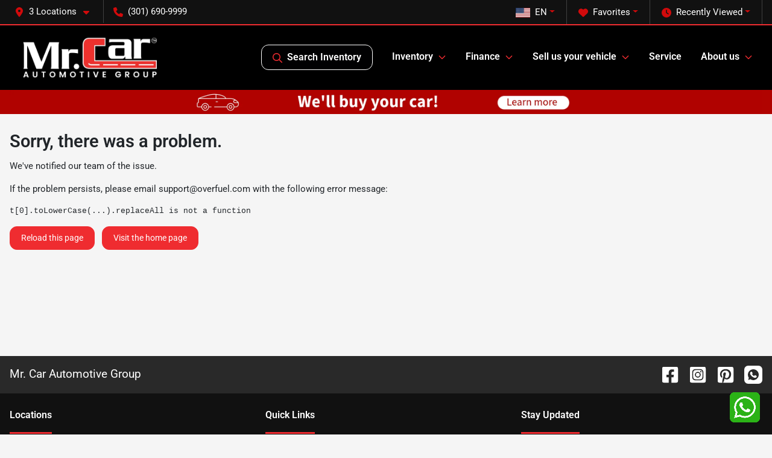

--- FILE ---
content_type: text/html; charset=utf-8
request_url: https://mymrcar.com/trucks
body_size: 22841
content:
<!DOCTYPE html><html lang="en"><head><meta charSet="utf-8" data-next-head=""/><meta name="viewport" content="width=device-width, initial-scale=1.0" class="jsx-789414999" data-next-head=""/><link rel="icon" href="https://static.overfuel.com/dealers/mr-car-automotive-group/image/favicon-32x32.png" class="jsx-789414999" data-next-head=""/><link rel="apple-touch-icon" sizes="180x180" href="https://static.overfuel.com/dealers/mr-car-automotive-group/image/apple-touch-icon.png" class="jsx-789414999" data-next-head=""/><link rel="icon" type="image/png" sizes="192x192" href="https://static.overfuel.com/dealers/mr-car-automotive-group/image/android-chrome-192x192.png" class="jsx-789414999" data-next-head=""/><link rel="icon" type="image/png" sizes="512x512" href="https://static.overfuel.com/dealers/mr-car-automotive-group/image/android-chrome-512x512.png" class="jsx-789414999" data-next-head=""/><meta property="og:url" content="https://mymrcar.com/trucks" class="jsx-789414999" data-next-head=""/><meta property="og:site_name" content="Mr. Car Automotive Group" class="jsx-789414999" data-next-head=""/><meta property="og:type" content="website" class="jsx-789414999" data-next-head=""/><meta property="og:image" content="https://static.overfuel.com/dealers/mr-car-automotive-group/image/mr-car-og.webp" class="jsx-789414999" data-next-head=""/><meta name="format-detection" content="telephone=no,address=no" class="jsx-789414999" data-next-head=""/><link rel="preload" href="/font/roboto-v48-latin-regular.woff2" as="font" type="font/woff2" crossorigin="anonymous" class="jsx-b1edb5e55a1a9cb8" data-next-head=""/><link rel="preload" href="/font/roboto-v48-latin-600.woff2" as="font" type="font/woff2" crossorigin="anonymous" class="jsx-b1edb5e55a1a9cb8" data-next-head=""/><link rel="preload" href="/font/roboto-v48-latin-900.woff2" as="font" type="font/woff2" crossorigin="anonymous" class="jsx-b1edb5e55a1a9cb8" data-next-head=""/><title data-next-head="">9 used pickup trucks for sale in Brentwood, Gaithersburg, Glen Burnie and Cottage City, MD | Mr. Car Automotive Group</title><meta property="og:title" content="9 used pickup trucks for sale in Brentwood, Gaithersburg, Glen Burnie and Cottage City, MD | Mr. Car Automotive Group" data-next-head=""/><meta name="description" content="Shop Mr. Car Automotive Group selection of 9 used pickup trucks for sale in Brentwood, Gaithersburg, Glen Burnie and Cottage City, MD" data-next-head=""/><meta property="og:description" content="Shop Mr. Car Automotive Group selection of 9 used pickup trucks for sale in Brentwood, Gaithersburg, Glen Burnie and Cottage City, MD" data-next-head=""/><link rel="canonical" href="https://mymrcar.com/trucks" data-next-head=""/><link rel="preload" href="/_next/static/css/58b43e3c8017d3ba.css" as="style"/><script type="application/ld+json" class="jsx-789414999" data-next-head="">{"@context":"https://schema.org","@type":"Organization","url":"https://mymrcar.com","logo":"https://static.overfuel.com/dealers/mr-car-automotive-group/image/android-chrome-192x192.png"}</script><link rel="preload" as="image" imageSrcSet="https://static.overfuel.com/dealers/mr-car-automotive-group/image/mr-car-logo.webp?w=256&amp;q=80 1x, https://static.overfuel.com/dealers/mr-car-automotive-group/image/mr-car-logo.webp?w=640&amp;q=80 2x" fetchPriority="high" data-next-head=""/><link rel="preload" as="image" imageSrcSet="https://static.overfuel.com/dealers/mr-car-automotive-group/image/mr-car-logo.webp?w=256&amp;q=80 1x, https://static.overfuel.com/dealers/mr-car-automotive-group/image/mr-car-logo.webp?w=384&amp;q=80 2x" fetchPriority="high" data-next-head=""/><link rel="preload" as="image" imageSrcSet="https://static.overfuel.com/dealers/mr-car-automotive-group/image/Mr_Car_sell_your_car.webp?w=3840&amp;q=80 1x" data-next-head=""/><script id="gainit" data-nscript="beforeInteractive">
            window.dataLayer = window.dataLayer || [];
            function gtag(){ window.dataLayer.push(arguments); }
            gtag('js', new Date());
            gtag('config', 'G-DJ00MZLM8B');
            gtag('config', 'AW-16576911263');
          </script><link rel="stylesheet" href="/_next/static/css/58b43e3c8017d3ba.css" data-n-g=""/><noscript data-n-css=""></noscript><script defer="" noModule="" src="/_next/static/chunks/polyfills-42372ed130431b0a.js"></script><script id="gatag" src="/gtag/js?id=G-DJ00MZLM8B&amp;l=dataLayer" defer="" data-nscript="beforeInteractive"></script><script src="https://content-container.edmunds.com/1951121.js" defer="" data-nscript="beforeInteractive"></script><script defer="" src="/_next/static/chunks/8475.47831073e1b6ffaf.js"></script><script defer="" src="/_next/static/chunks/5601.9c144d6328ba2581.js"></script><script defer="" src="/_next/static/chunks/4744.3238be3c0e11f459.js"></script><script defer="" src="/_next/static/chunks/748.c76f477143a8f116.js"></script><script defer="" src="/_next/static/chunks/2056.fe5fbb4ced7daed5.js"></script><script defer="" src="/_next/static/chunks/04ce947b-1a2fb7fb7f4eb2eb.js"></script><script defer="" src="/_next/static/chunks/7115-0e695373b530fcce.js"></script><script defer="" src="/_next/static/chunks/9320-d3cb4c548ab2883c.js"></script><script defer="" src="/_next/static/chunks/655-f32d8bd654120190.js"></script><script defer="" src="/_next/static/chunks/2033-ccbb47b0b86c3b08.js"></script><script defer="" src="/_next/static/chunks/872.15bd6bfb5d8cdca5.js"></script><script defer="" src="/_next/static/chunks/4610.cb5fe67beaf7f1de.js"></script><script defer="" src="/_next/static/chunks/3014.a9a0b5ab652f98e8.js"></script><script defer="" src="/_next/static/chunks/476.d481209788d7a27f.js"></script><script defer="" src="/_next/static/chunks/5966.a132af2705f5f969.js"></script><script defer="" src="/_next/static/chunks/4116.b23f12c7cc68b06b.js"></script><script defer="" src="/_next/static/chunks/6985.c321d642c328bfd5.js"></script><script defer="" src="/_next/static/chunks/4851.6e2fd352c54a4585.js"></script><script defer="" src="/_next/static/chunks/1125.b585ff32d6657eb2.js"></script><script src="/_next/static/chunks/webpack-399c606c53bebe87.js" defer=""></script><script src="/_next/static/chunks/framework-77dff60c8c44585c.js" defer=""></script><script src="/_next/static/chunks/main-819ca9995167ee4f.js" defer=""></script><script src="/_next/static/chunks/pages/_app-d70018bfe3524097.js" defer=""></script><script src="/_next/static/chunks/8230-fd615141ef99310a.js" defer=""></script><script src="/_next/static/chunks/7856-db7bf741a0ee53d2.js" defer=""></script><script src="/_next/static/chunks/4587-68b5c796bc85d386.js" defer=""></script><script src="/_next/static/chunks/1423-77cd04bb72d43ce6.js" defer=""></script><script src="/_next/static/chunks/4761-d55ae15e52027e06.js" defer=""></script><script src="/_next/static/chunks/6554-17ce05496a22ed1d.js" defer=""></script><script src="/_next/static/chunks/2439-be50dbabb48591ef.js" defer=""></script><script src="/_next/static/chunks/4204-2d23ae957a7fea54.js" defer=""></script><script src="/_next/static/chunks/9086-57110936e1d9f18a.js" defer=""></script><script src="/_next/static/chunks/4159-72e26b6c8b5e4fcf.js" defer=""></script><script src="/_next/static/chunks/8670-5388bb14ca8a6ed3.js" defer=""></script><script src="/_next/static/chunks/7265-749e906ff613fcd6.js" defer=""></script><script src="/_next/static/chunks/2775-3db6e184bc3b7a64.js" defer=""></script><script src="/_next/static/chunks/1646-3e7dd0c8dea625e4.js" defer=""></script><script src="/_next/static/chunks/pages/inventory-9ad38f51278e71a2.js" defer=""></script><script src="/_next/static/XE9xagMHA1U-JC25TmpqN/_buildManifest.js" defer=""></script><script src="/_next/static/XE9xagMHA1U-JC25TmpqN/_ssgManifest.js" defer=""></script><style id="__jsx-b1edb5e55a1a9cb8">@font-face{font-display:s block;font-family:"Roboto";font-style:normal;font-weight:400;src:url("/font/roboto-v48-latin-regular.woff2")format("woff2")}@font-face{font-display:block;font-family:"Roboto";font-style:normal;font-weight:600;src:url("/font/roboto-v48-latin-600.woff2")format("woff2")}@font-face{font-display:block;font-family:"Roboto";font-style:normal;font-weight:900;src:url("/font/roboto-v48-latin-900.woff2")format("woff2")}body{font-family:"Roboto",system-ui,Arial,sans-serif!important}</style><style id="__jsx-789414999">:root{--color-primary:#ef2c30;--color-secondary:#000000;--color-highlight:#4e5155;--persistent-banner-background-color:#ef2c30;--persistent-banner-text-color:#ffffff;--srp-height:75%;--cookie-consent-bg:#343a40;--cookie-consent-text:#fff;--cookie-consent-link:#fff}body{letter-spacing:0;background:#f5f5f5;font-size:.95rem;top:0px!important} #mobile-nav{background:#000}#header-nav ul li{position:relative;color:#fff;display:inline-block;padding:1.5rem 1rem;text-transform:none;font-size:16px}#header-nav a.noChildren{color:#fff}.text-primary,svg.text-primary,.blog-article a:not(.btn),.blog-article a:not(.btn):visited{color:var(--color-primary)!important;fill:var(--color-primary)}.blog-article a:not(.btn) svg,.blog-article a:not(.btn):visited svg{fill:var(--color-primary)!important}.bg-preheader{background:#111;color:#fff}.text-preheader{color:#fff!important}.bg-preheader i,.bg-preheader svg,.bg-preheader .dropdown-toggle::after{color:#d10a0b!important;fill:#d10a0b!important}.bg-header{background:#000}.bg-footer{background:#111}.bg-heroSearch{background:black;padding:6rem 0;position:relative;overflow-x:clip;-webkit-background-size:cover!important;-moz-background-size:cover!important;-o-background-size:cover!important;background-size:cover!important;background-position:center center;background-repeat:no-repeat}.bg-heroSearch #hero-img{left:0;bottom:0}.text-highlight{color:#4e5155!important}.btn-outline-primary,.btn-outline-primary:hover{border-color:var(--color-primary);color:var(--color-primary)}.btn-outline-primary svg,.btn-outline-primary:hover svg,.btn-link svg{fill:var(--color-primary)}#top-banner svg{fill:#fff!important}.btn-outline-primary:focus{color:inherit}.btn-default:active{color:white!important}.btn-default:active svg{fill:white}.btn-link.show svg{fill:white!important}.btn-link.show::after{color:#fff!important}.cElement a,.cElement a:hover{color:var(--color-primary)}.cElement a.btn:not(.btn-outline-primary):not(.btn-primary){color:#fff}.split-boxes{background-image:linear-gradient(90deg,var(--color-secondary),var(--color-secondary)50%,var(--color-primary)0,var(--color-primary))}.img-srp-container:before{display:block;content:"";width:100%;padding-top:75%}.btn-outline-primary:disabled{color:var(--color-primary)!important;border-color:var(--color-primary)!important}.aiBg{position:relative;background:linear-gradient(90deg,var(--color-primary),#ccc);border-radius:14px;padding:2px}.aiBg input{border:0!important;z-index:5}.react-datepicker__day--selected,.react-datepicker__day--in-selecting-range,.react-datepicker__day--in-range,.react-datepicker__month-text--selected,.react-datepicker__month-text--in-selecting-range,.react-datepicker__month-text--in-range,.react-datepicker__quarter-text--selected,.react-datepicker__quarter-text--in-selecting-range,.react-datepicker__quarter-text--in-range,.react-datepicker__year-text--selected,.react-datepicker__year-text--in-selecting-range,.react-datepicker__year-text--in-range,.react-datepicker__day--keyboard-selected:hover,.react-datepicker__month-text--keyboard-selected:hover,.react-datepicker__quarter-text--keyboard-selected:hover,.react-datepicker__year-text--keyboard-selected:hover{background-color:var(--color-primary);color:white}.text-secondary{color:var(--color-secondary)!important}.ribbon span{background-color:var(--color-primary)!important}.border-primary,html:not([dir=rtl]) .border-primary,html[dir=rtl] .border-primary{border-color:var(--color-primary)!important}.drag-active{border:1px dashed var(--color-primary)!important}.progress-bar,.bg-primary,.badge-primary,.btn-primary,.nav-pills .nav-link.active,.nav-pills .nav-link.active:hover,.nav-pills .nav-link.active:focus,.btn-check:checked+.btn,.btn.active,.btn.show,.btn:first-child:active,:not(.btn-check)+.btn:active{background-color:var(--color-primary)!important}.btn-primary,.btn-check:checked+.btn,.btn.active,.btn.show,.btn:first-child:active,:not(.btn-check)+.btn:active{border-color:var(--color-primary)!important}.btn-secondary{background-color:var(--color-secondary)!important;border-color:var(--color-secondary)!important}.btn-secondary:focus,.btn-secondary.focus{border-color:var(--color-secondary)!important}.btn-primary:focus,.btn-primary.focus{border-color:var(--color-primary)!important}.btn-primary.disabled,.btn-primary:disabled{border-color:var(--color-primary)!important;background:var(--color-primary)!important}.border-theme,.btn-group .btn-primary,.input-group-prepend .btn-primary,.input-group-append .btn-primary{border-color:var(--color-primary)!important}.rdp-button:focus:not([disabled]),.rdp-button:active:not([disabled]){background-color:#f5f5f5!important;border-color:var(--color-primary)!important}.rdp-day_selected:not([disabled]),.rdp-day_selected:focus:not([disabled]),.rdp-day_selected:active:not([disabled]),.rdp-day_selected:hover:not([disabled]){background-color:var(--color-primary)!important}.btn-group .active svg{color:var(--color-primary)!important}#header-nav ul li::after{border-color:var(--color-primary)!important}.bg-secondary,.badge-secondary{background-color:var(--color-secondary)!important;color:white!important}#languagedropdown{color:#fff;text-decoration:none;margin-top:-3px}.goog-te-combo{width:100%;background:#111!important;color:#fff!important;border:none;font-size:.9rem!important;font-family:inherit!important;margin:1px 0!important;-webkit-appearance:none}#persistent_banner_desktop,#persistent_banner_mobile,#persistent_banner_desktop a,#persistent_banner_mobile a{background-color:#ef2c30;z-index:5;color:#ffffff!important}.gg-app{z-index:1!important}@media(max-width:575px){.bg-heroSearch #hero-img-mobile{object-fit:cover;width:100%!important;height:100%!important;top:0}
        }@media(min-width:576px){.bg-heroSearch{padding:7rem 0;position:relative;background-image:url("https://static.overfuel.com/dealers/mr-car-automotive-group/image/mrcar-hero-updated.webp");-webkit-background-size:cover!important;-moz-background-size:cover!important;-o-background-size:cover!important;background-size:cover!important;background-position:top center;background-repeat:no-repeat}.srpCardLocation{cursor:default!important}.srpCardLocation .fa-phone{display:none!important}}#top-banner {background-color: #2B5195 !important; }
        
        .bg-preheader { border-bottom: 2px solid #ef2c30 !important; }

@media screen and (max-width: 575px) {
  .bg-heroSearch { padding: 3rem 0; }
}

#search_desktop { color: #fff !important; border: 1px solid #fff !important; }

#persistent_banner_desktop { background: #b00300 !important; }

        

        
      </style><style id="__jsx-2293448615">.container-fluid{max-width:2548px!important}#desktop-search{width:100%}#header-nav ul li,#search_desktop{font-weight:600}#header-nav ul li ul{top:3.5rem;border-radius:12px}#header-nav ul>li:last-of-type{padding-right:0!important}#header-nav ul li ul li{font-weight:normal!important}.searchInventory{border-color:#E8E8E8!important;padding:1.5rem 1rem}.searchInventory svg{fill:#ef2c30}#googletranslate{padding-top:.6rem}.route-home #persistent-search{display:none}.card{overflow:hidden;border:1px solid transparent!important;box-shadow:0 0 0!important;border:1px solid#e1e1e1!important;border-radius:12px!important}.card-header{border-radius:12px 12px 0 0!important}.card-footer:last-child{border-radius:0 0 12px 12px!important}.rounded,.btn,input,.form-control,#home-search-wrapper,.custom-select{border-radius:12px!important}.rounded_bottom{border-bottom-left-radius:12px;border-bottom-right-radius:12px}.btn-group .btn:first-child{border-radius:12px 0 0 12px!important}.btn-group .btn:last-child{border-radius:0 12px 12px 0!important}.btn-group .btn{border-radius:0!important}.btn-group .btn.active{border-color:#ef2c30!important}.input-group>.form-control:not(.border-radius-0):not(:first-child),.input-group>.custom-select:not(.border-radius-0):not(:first-child){border-radius:0 12px 12px 0!important}.input-group>.input-group-text.prepend:first-of-type{border-radius:12px 0 0 12px!important}.input-group>.input-group-text.append:last-of-type{border-radius:0 12px 12px 0!important}.border-radius-0{border-radius:0 0 0 0!important;border-bottom-right-radius:0!important;border-bottom-left-radius:0!important;border-top-right-radius:0!important;border-top-left-radius:0!important}.accordion-item:first-of-type{border-radius:12px 12px 0 0!important}.accordion-item:last-of-type{border-radius:0 0 12px 12px!important}</style><style data-styled="" data-styled-version="6.3.8">.dYClpH{position:absolute;left:0;width:100%;fill:rgba(255,255,255,0.75);z-index:2;text-align:center;}/*!sc*/
.dYClpH .active{fill:#fff;}/*!sc*/
@media(min-width:575px){.dYClpH{display:none;}}/*!sc*/
data-styled.g8[id="sc-a592eecc-1"]{content:"dYClpH,"}/*!sc*/
.hAziuE{position:absolute;top:5px;left:0;width:100%;height:100%;z-index:1;}/*!sc*/
.hAziuE .left-toggle{position:absolute;background-color:rgb(0,0,0,.6);top:35%;left:0;padding:0.5rem;}/*!sc*/
.hAziuE .right-toggle{position:absolute;background-color:rgb(0,0,0,.6);top:35%;right:0;padding:0.5rem;}/*!sc*/
@media(min-width:575px){.hAziuE .toggle{display:none;}.hAziuE:hover .toggle{display:block!important;}}/*!sc*/
data-styled.g9[id="sc-a592eecc-2"]{content:"hAziuE,"}/*!sc*/
.bPXTyO{position:fixed;content:'';top:63px;left:0;z-index:25;}/*!sc*/
.bPXTyO.searchVisible{height:calc(100% - 67px);overflow:scroll;}/*!sc*/
data-styled.g19[id="sc-2cecbaee-0"]{content:"bPXTyO,"}/*!sc*/
</style></head><body> <link rel="preload" as="image" imageSrcSet="https://static.overfuel.com/dealers/mr-car-automotive-group/image/mr-car-logo.webp?w=256&amp;q=80 1x, https://static.overfuel.com/dealers/mr-car-automotive-group/image/mr-car-logo.webp?w=640&amp;q=80 2x" fetchPriority="high"/><link rel="preload" as="image" imageSrcSet="https://static.overfuel.com/dealers/mr-car-automotive-group/image/mr-car-logo.webp?w=256&amp;q=80 1x, https://static.overfuel.com/dealers/mr-car-automotive-group/image/mr-car-logo.webp?w=384&amp;q=80 2x" fetchPriority="high"/><link rel="preload" as="image" imageSrcSet="https://static.overfuel.com/dealers/mr-car-automotive-group/image/Mr_Car_sell_your_car.webp?w=3840&amp;q=80 1x"/><link rel="preload" as="image" imageSrcSet="https://static.overfuel.com/photos/342/1058910/1-thumb.webp?w=640&amp;q=80 1x, https://static.overfuel.com/photos/342/1058910/1-thumb.webp?w=1920&amp;q=80 2x" fetchPriority="high"/><link rel="preload" as="image" imageSrcSet="https://static.overfuel.com/photos/341/991717/1-thumb.webp?w=640&amp;q=80 1x, https://static.overfuel.com/photos/341/991717/1-thumb.webp?w=1920&amp;q=80 2x" fetchPriority="high"/><link rel="preload" as="image" imageSrcSet="https://static.overfuel.com/photos/341/991717/2-thumb.webp?w=640&amp;q=80 1x, https://static.overfuel.com/photos/341/991717/2-thumb.webp?w=1920&amp;q=80 2x" fetchPriority="high"/><link rel="preload" as="image" imageSrcSet="https://static.overfuel.com/photos/341/1167763/1-thumb.webp?w=640&amp;q=80 1x, https://static.overfuel.com/photos/341/1167763/1-thumb.webp?w=1920&amp;q=80 2x" fetchPriority="high"/><link rel="preload" as="image" imageSrcSet="https://static.overfuel.com/photos/340/1177668/1-thumb.webp?w=640&amp;q=80 1x, https://static.overfuel.com/photos/340/1177668/1-thumb.webp?w=1920&amp;q=80 2x" fetchPriority="high"/><link rel="preload" as="image" imageSrcSet="https://static.overfuel.com/photos/340/1177668/2-thumb.webp?w=640&amp;q=80 1x, https://static.overfuel.com/photos/340/1177668/2-thumb.webp?w=1920&amp;q=80 2x" fetchPriority="high"/><link rel="preload" as="image" imageSrcSet="https://static.overfuel.com/photos/342/982897/1-thumb.webp?w=640&amp;q=80 1x, https://static.overfuel.com/photos/342/982897/1-thumb.webp?w=1920&amp;q=80 2x" fetchPriority="high"/><link rel="preload" as="image" imageSrcSet="https://static.overfuel.com/photos/342/982897/2-thumb.webp?w=640&amp;q=80 1x, https://static.overfuel.com/photos/342/982897/2-thumb.webp?w=1920&amp;q=80 2x" fetchPriority="high"/><link rel="preload" as="image" imageSrcSet="https://static.overfuel.com/photos/342/997415/1-thumb.webp?w=640&amp;q=80 1x, https://static.overfuel.com/photos/342/997415/1-thumb.webp?w=1920&amp;q=80 2x" fetchPriority="high"/><div id="__next"><script type="application/ld+json" class="jsx-789414999">{"@context":"https://schema.org","@type":["AutoDealer","LocalBusiness"],"name":"Mr. Car of Brentwood","image":"https://static.overfuel.com/dealers/mr-car-automotive-group/image/mr-car-og.webp","@id":"https://mymrcar.com/#organization","url":"https://mymrcar.com/","telephone":"+13016909999","address":{"@type":"PostalAddress","streetAddress":"3600 Bladensburg Road","addressLocality":"Brentwood","addressRegion":"MD","postalCode":"20722","addressCountry":"US"},"geo":{"@type":"GeoCoordinates","latitude":38.9344858,"longitude":-76.9527611},"openingHoursSpecification":[{"@type":"OpeningHoursSpecification","dayOfWeek":"Monday","opens":"09:00","closes":"19:00"},{"@type":"OpeningHoursSpecification","dayOfWeek":"Tuesday","opens":"09:00","closes":"19:00"},{"@type":"OpeningHoursSpecification","dayOfWeek":"Wednesday","opens":"09:00","closes":"19:00"},{"@type":"OpeningHoursSpecification","dayOfWeek":"Thursday","opens":"09:00","closes":"19:00"},{"@type":"OpeningHoursSpecification","dayOfWeek":"Friday","opens":"09:00","closes":"19:00"},{"@type":"OpeningHoursSpecification","dayOfWeek":"Saturday","opens":"10:00","closes":"18:00"}],"sameAs":["https://www.facebook.com/DriveMrCar/","https://www.instagram.com/mymrcar/"],"department":[{"@type":"AutoDealer","name":"Mr. Car of Glen Burnie","description":"Mr. Car of Glen Burnie is a dealership located at 7603 Baltimore Annapolis Blvd, Glen Burnie, MD 21060.","url":"https://mymrcar.com","image":"https://static.overfuel.com/dealers/mr-car-automotive-group/image/mr-car-og.webp","telephone":"+13016909999","address":{"@type":"PostalAddress","streetAddress":"7603 Baltimore Annapolis Blvd","addressLocality":"Glen Burnie","addressRegion":"MD","postalCode":"21060","addressCountry":"USA"},"location":{"@type":"Place","geo":{"@type":"GeoCoordinates","latitude":"39.15900760","longitude":"-76.61103430"}},"aggregateRating":{"@type":"AggregateRating","ratingValue":"4.9","reviewCount":588}},{"@type":"AutoDealer","name":"Mr. Car of Gaithersburg","description":"Mr. Car of Gaithersburg is a dealership located at 16900 Oakmont Avenue, Gaithersburg, MD 20877.","url":"https://mymrcar.com","image":"https://static.overfuel.com/dealers/mr-car-automotive-group/image/mr-car-og.webp","telephone":"+13016909999","address":{"@type":"PostalAddress","streetAddress":"16900 Oakmont Avenue","addressLocality":"Gaithersburg","addressRegion":"MD","postalCode":"20877","addressCountry":"USA"},"location":{"@type":"Place","geo":{"@type":"GeoCoordinates","latitude":"39.13286090","longitude":"-77.17598800"}},"aggregateRating":{"@type":"AggregateRating","ratingValue":"4.6","reviewCount":1499}},{"@type":"AutoDealer","name":"Mr. Car of Brentwood","description":"Mr. Car of Brentwood is a dealership located at 3600 Bladensburg Road, Brentwood, MD 20722.","url":"https://mymrcar.com","image":"https://static.overfuel.com/dealers/mr-car-automotive-group/image/mr-car-og.webp","telephone":"+13016909999","address":{"@type":"PostalAddress","streetAddress":"3600 Bladensburg Road","addressLocality":"Brentwood","addressRegion":"MD","postalCode":"20722","addressCountry":"USA"},"location":{"@type":"Place","geo":{"@type":"GeoCoordinates","latitude":"38.93448580","longitude":"-76.95276110"}},"aggregateRating":{"@type":"AggregateRating","ratingValue":"4.7","reviewCount":1191}}],"aggregateRating":{"@type":"AggregateRating","ratingValue":4.7,"reviewCount":1191},"hasMap":"https://maps.google.com/?q=3600+Bladensburg+Road+Brentwood+MD+20722","contactPoint":[{"@type":"ContactPoint","contactType":"Sales","telephone":"+13016909999","availableLanguage":["English","Spanish"],"areaServed":"US"}],"knowsAbout":["used cars","trade-in","auto financing","vehicle service"]}</script><div translate="no" class="jsx-789414999 notranslate"><div id="google_translate_element" style="display:none" class="jsx-789414999"></div></div><div class="mode-undefined full_width route-srp"><header role="banner" class="d-none d-xl-block " id="header-desktop"><div class="border-bottom bg-preheader text-preheader theme-dark"><div class="container-fluid"><div class="row"><div class="col"><div class="py-2 ps-2 pe-3 d-inline-block cursor-pointer border-end position-relative locationDropdown" role="button" data-cy="header-location-dropdown"><span class="d-inline-block faIcon ofa-solid ofa-location-dot me-2"><svg height="16" width="16" fill="inherit"><use xlink:href="/solid.svg#location-dot"></use></svg></span><span class="d-inline-block me-1 notranslate">3 Locations<span class="d-inline-block faIcon ofa-solid ofa-caret-down ms-2"><svg height="16" width="16" fill="inherit"><use xlink:href="/solid.svg#caret-down"></use></svg></span></span></div><div class="py-2  px-3 d-inline-block "><span data-cy="header-phone" role="button" class="text-preheader"><span class="d-inline-block faIcon ofa-solid ofa-phone me-2"><svg height="16" width="16" fill="inherit"><use xlink:href="/solid.svg#phone"></use></svg></span>(301) 690-9999</span></div><div class="float-end py-2 text-end border-end"><div class="dropdown"><button type="button" id="recents" aria-expanded="false" class="py-0 text-decoration-none text-white dropdown-toggle btn btn-link"><span class="d-inline-block faIcon ofa-solid ofa-clock me-2 float-start mt-0"><svg height="16" width="16" fill="inherit"><use xlink:href="/solid.svg#clock"></use></svg></span>Recently Viewed</button></div></div><div class="float-end py-2 border-end text-end"><div class="dropdown"><button type="button" id="favorites" aria-expanded="false" class="py-0 text-decoration-none text-white dropdown-toggle btn btn-link"><span class="d-inline-block faIcon ofa-solid ofa-heart me-2"><svg height="16" width="16" fill="inherit"><use xlink:href="/solid.svg#heart"></use></svg></span>Favorites</button></div></div><div class="float-end py-2 border-end text-end"></div></div></div></div></div><div class="px-3 border-bottom bg-header position-relative py-2" id="interior_header"><div class="container-fluid"><div class="d-flex align-items-center"><a title="Mr. Car Automotive Group" id="logo-link" href="/"><img alt="Mr. Car Automotive Group" id="logo" fetchPriority="high" loading="eager" width="235" height="70" decoding="async" data-nimg="1" style="color:transparent" srcSet="https://static.overfuel.com/dealers/mr-car-automotive-group/image/mr-car-logo.webp?w=256&amp;q=80 1x, https://static.overfuel.com/dealers/mr-car-automotive-group/image/mr-car-logo.webp?w=640&amp;q=80 2x" src="https://static.overfuel.com/dealers/mr-car-automotive-group/image/mr-car-logo.webp?w=640&amp;q=80"/></a><div class="ms-auto" id="header-nav"><ul><li class="searchInventory"><button type="button" id="search_desktop" title="Browse Inventory" class="text-decoration-none text-dark bg-light btn btn-link"><span class="d-inline-block faIcon ofa-regular ofa-magnifying-glass me-2"><svg height="16" width="16" fill="inherit"><use xlink:href="/regular.svg#magnifying-glass"></use></svg></span>Search Inventory</button></li><li class="cursor-pointer">Inventory<span class="d-inline-block faIcon ofa-regular ofa-angle-down ms-2 text-primary"><svg height="15" width="14" fill="#ef2c30"><use xlink:href="/regular.svg#angle-down"></use></svg></span><ul><li class="cursor-pointer"><a target="_self" title="All inventory" class="" href="/inventory">All inventory</a></li><li class="cursor-pointer"><a target="_self" title="Cars" class="" href="/cars">Cars</a></li><li class="cursor-pointer"><a target="_self" title="Trucks" class="" href="/trucks">Trucks</a></li><li class="cursor-pointer"><a target="_self" title="SUVs" class="" href="/suvs">SUVs</a></li><li class="cursor-pointer"><a target="_self" title="Vans" class="" href="/vans">Vans</a></li><li class="cursor-pointer"><a target="_self" title="Convertibles" class="" href="/convertibles">Convertibles</a></li><li class="cursor-pointer"><a target="_self" title="Hatchbacks" class="" href="/hatchbacks">Hatchbacks</a></li></ul></li><li class="cursor-pointer">Finance<span class="d-inline-block faIcon ofa-regular ofa-angle-down ms-2 text-primary"><svg height="15" width="14" fill="#ef2c30"><use xlink:href="/regular.svg#angle-down"></use></svg></span><ul><li class="cursor-pointer"><a target="_self" title="Get pre-qualified" class="" href="/credit-application">Get pre-qualified</a></li><li class="cursor-pointer"><a target="_self" title="Bad Credit Car Loans" class="" href="/bad-credit-car-loans">Bad Credit Car Loans</a></li></ul></li><li class="cursor-pointer">Sell us your vehicle<span class="d-inline-block faIcon ofa-regular ofa-angle-down ms-2 text-primary"><svg height="15" width="14" fill="#ef2c30"><use xlink:href="/regular.svg#angle-down"></use></svg></span><ul><li class="cursor-pointer"><a target="_self" title="Sell My Car" class="" href="/sell-my-car">Sell My Car</a></li><li class="cursor-pointer"><a target="_self" title="Get trade-in value" class="" href="/car-trade-in-value">Get trade-in value</a></li></ul></li><li class="cursor-pointer"><a target="_self" title="Service" class="noChildren" href="/service">Service</a></li><li class="cursor-pointer">About us<span class="d-inline-block faIcon ofa-regular ofa-angle-down ms-2 text-primary"><svg height="15" width="14" fill="#ef2c30"><use xlink:href="/regular.svg#angle-down"></use></svg></span><ul><li class="cursor-pointer"><a target="_self" title="About us" class="" href="/about">About us</a></li><li class="cursor-pointer"><a target="_self" title="Reviews" class="" href="/reviews">Reviews</a></li><li class="cursor-pointer"><a target="_self" title="Contact" class="" href="/contact-form">Contact</a></li><li class="cursor-pointer"><a target="_self" title="Blog" class="" href="/blog">Blog</a></li></ul></li></ul></div></div><div class="clearfix"></div></div></div></header><div id="mobile-nav" class="border-bottom border-bottom d-xl-none position-fixed d-flex align-items-center w-100"><div class="d-flex w-100 align-items-center " id="mobile-header"><div class="text-left w-100 ps-2" id="mobile-logo"><img alt="Mr. Car Automotive Group" fetchPriority="high" loading="eager" width="145" height="50" decoding="async" data-nimg="1" style="color:transparent" srcSet="https://static.overfuel.com/dealers/mr-car-automotive-group/image/mr-car-logo.webp?w=256&amp;q=80 1x, https://static.overfuel.com/dealers/mr-car-automotive-group/image/mr-car-logo.webp?w=384&amp;q=80 2x" src="https://static.overfuel.com/dealers/mr-car-automotive-group/image/mr-car-logo.webp?w=384&amp;q=80"/></div><div class="ms-auto px-1 "><span class="d-inline-block faIcon ofa-solid ofa-location-dot mx-1 h2 mb-0 mt-n1"><svg height="29" width="29" fill="#fff"><use xlink:href="/solid.svg#location-dot"></use></svg></span></div><div class="text-end ps-2 "><span class="d-inline-block faIcon ofa-solid ofa-bars h2 me-1 mb-0 mt-n1"><svg height="29" width="29" fill="#fff"><use xlink:href="/solid.svg#bars"></use></svg></span></div></div></div><div style="height:104px" class="d-block d-xl-none" id="mobile-nav-spacer"></div><div id="persistent_banner_desktop"><div class="container"><a title="Click here to see special promotion" class="cursor-pointer" href="/sell-my-car"><img alt="Special promotion" width="2840" height="90" decoding="async" data-nimg="1" class="img-fluid" style="color:transparent" srcSet="https://static.overfuel.com/dealers/mr-car-automotive-group/image/Mr_Car_sell_your_car.webp?w=3840&amp;q=80 1x" src="https://static.overfuel.com/dealers/mr-car-automotive-group/image/Mr_Car_sell_your_car.webp?w=3840&amp;q=80"/></a></div></div><script type="application/ld+json"></script><main id="inventory-index" class="position-relative path-inventory"><div class="bg-secondary p-4 d-block" id="top-banner"><div class="align-items-center container"><div class="d-flex align-items-center row"><div class="text-large text-center text-white col-sm-12"><img alt="Get your trade-in value" loading="lazy" width="40" height="40" decoding="async" data-nimg="1" class="me-4 d-none d-sm-inline-block" style="color:transparent" srcSet="https://static.overfuel.com/images/icons/streamlinehq-car-tool-keys-transportation-white-200.PNG?w=48&amp;q=80 1x, https://static.overfuel.com/images/icons/streamlinehq-car-tool-keys-transportation-white-200.PNG?w=96&amp;q=80 2x" src="https://static.overfuel.com/images/icons/streamlinehq-car-tool-keys-transportation-white-200.PNG?w=96&amp;q=80"/>We Want to Buy Your Car!<button type="button" class="border-white ms-4 mt-3 mt-sm-0 btn btn-light">Start My Offer</button><button type="button" class="close text-white text-large float-end p-0 mb-n2 mt-n1 mr-n2 btn btn-link"><span class="d-inline-block faIcon ofa-regular ofa-xmark text-white"><svg height="36" width="25" fill="white"><use xlink:href="/regular.svg#xmark"></use></svg></span></button></div></div></div></div><div class="sc-2cecbaee-0 bPXTyO w-100 border-bottom ToolbarMobile bg-white d-block d-xl-none searchHidden"><div class="no-gutters row-bordered text-start text-nowrap sticky-top bg-white border-bottom border-top row"><div class="py-2 pe-2 ps-3 cursor-pointer col-sm-6 col-5"><span class="d-inline-block faIcon ofa-regular ofa-bars-filter text-primary me-2"><svg height="16" width="16" fill="#ef2c30"><use xlink:href="/regular.svg#bars-filter"></use></svg></span>Filters</div><div class="py-2 px-3 col-sm-5 col-5"><span class="d-inline-block faIcon ofa-regular ofa-arrow-down-wide-short text-primary me-2"><svg height="16" width="16" fill="#ef2c30"><use xlink:href="/regular.svg#arrow-down-wide-short"></use></svg></span>Best Match</div><div aria-label="Close" class="py-2 pe-3 text-end  col-sm-1 col-2"><span class="d-inline-block faIcon ofa-regular ofa-magnifying-glass text-primary me-2"><svg height="16" width="16" fill="#ef2c30"><use xlink:href="/regular.svg#magnifying-glass"></use></svg></span></div></div></div><div class="mb-5 container-fluid"><div class="d-flex mt-3"><div class="d-none d-xl-block filter-container w-20"><div class="p-3"><div class="mb-5 mt-3 mt-md-0 notranslate filterCard card"><div class="pt-3 pb-2 bg-white card-header"><div class="card-title h6 font-weight-bold mb-2">9<!-- --> matches</div></div><form data-cy="filter-section" class="pb-0 mt-sm-0"><div class="card-footer"><div class="cursor-pointer py-1" data-cy="toggle-make-model">Make &amp; Model<span class="d-inline-block faIcon ofa-regular ofa-angle-down text-primary float-end"><svg height="16" width="16" fill="#ef2c30"><use xlink:href="/regular.svg#angle-down"></use></svg></span></div></div><div class="card-footer"><div class="cursor-pointer" data-cy="toggle-yearsmileage">Years &amp; Mileage<span class="d-inline-block faIcon ofa-regular ofa-angle-down text-primary float-end"><svg height="16" width="16" fill="#ef2c30"><use xlink:href="/regular.svg#angle-down"></use></svg></span></div></div><div class="card-footer"><div class="cursor-pointer py-1" data-cy="toggle-filter-body">Body Style<span class="d-inline-block faIcon ofa-regular ofa-angle-up text-primary float-end"><svg height="16" width="16" fill="#ef2c30"><use xlink:href="/regular.svg#angle-up"></use></svg></span></div><div data-cy="filter-body-container"><div class="mt-2 w-100 cursor-pointer filter-body-style-hatchback"><label class="custom-control custom-checkbox" for="BodyStyleHatchback"><input type="checkbox" id="BodyStyleHatchback" class="custom-control-input" name="body[]" value="Hatchback"/><span class="custom-control-label">Hatchback<!-- --> (<!-- -->4<!-- -->)</span></label></div><div class="mt-2 w-100 cursor-pointer filter-body-style-pickuptruck"><label class="custom-control custom-checkbox" for="BodyStylePickup truck"><input type="checkbox" id="BodyStylePickup truck" class="custom-control-input" name="body[]" value="Pickup truck"/><span class="custom-control-label">Pickup Truck<!-- --> (<!-- -->9<!-- -->)</span></label></div><div class="mt-2 w-100 cursor-pointer filter-body-style-sedan"><label class="custom-control custom-checkbox" for="BodyStyleSedan"><input type="checkbox" id="BodyStyleSedan" class="custom-control-input" name="body[]" value="Sedan"/><span class="custom-control-label">Sedan<!-- --> (<!-- -->68<!-- -->)</span></label></div><div class="mt-2 w-100 cursor-pointer filter-body-style-suv"><label class="custom-control custom-checkbox" for="BodyStyleSUV"><input type="checkbox" id="BodyStyleSUV" class="custom-control-input" name="body[]" value="SUV"/><span class="custom-control-label">SUV<!-- --> (<!-- -->45<!-- -->)</span></label></div><div class="mt-2 w-100 cursor-pointer filter-body-style-van"><label class="custom-control custom-checkbox" for="BodyStyleVan"><input type="checkbox" id="BodyStyleVan" class="custom-control-input" name="body[]" value="Van"/><span class="custom-control-label">Van<!-- --> (<!-- -->2<!-- -->)</span></label></div></div></div><div class="card-footer"><div class="cursor-pointer py-1" data-cy="toggle-filter-features">Features<span class="d-inline-block faIcon ofa-regular ofa-angle-down text-primary float-end"><svg height="16" width="16" fill="#ef2c30"><use xlink:href="/regular.svg#angle-down"></use></svg></span></div></div><div class="card-footer"><div class="cursor-pointer py-1" data-cy="toggle-filter-seatingcapacity">Seating Capacity<span class="d-inline-block faIcon ofa-regular ofa-angle-down text-primary float-end"><svg height="16" width="16" fill="#ef2c30"><use xlink:href="/regular.svg#angle-down"></use></svg></span></div></div><div class="card-footer"><div class="cursor-pointer py-1" data-cy="toggle-filter-exteriorcolor">Exterior Color<span class="d-inline-block faIcon ofa-regular ofa-angle-down text-primary float-end"><svg height="16" width="16" fill="#ef2c30"><use xlink:href="/regular.svg#angle-down"></use></svg></span></div></div><div class="card-footer"><div class="cursor-pointer py-1" data-cy="toggle-filter-interiorcolor">Interior Color<span class="d-inline-block faIcon ofa-regular ofa-angle-down text-primary float-end"><svg height="16" width="16" fill="#ef2c30"><use xlink:href="/regular.svg#angle-down"></use></svg></span></div></div><div class="card-footer"><div class="cursor-pointer py-1" data-cy="toggle-filter-fuel">Fuel Type<span class="d-inline-block faIcon ofa-regular ofa-angle-down text-primary float-end"><svg height="16" width="16" fill="#ef2c30"><use xlink:href="/regular.svg#angle-down"></use></svg></span></div></div><div class="card-footer"><div class="cursor-pointer py-1" data-cy="toggle-filter-transmission">Transmission<span class="d-inline-block faIcon ofa-regular ofa-angle-down text-primary float-end"><svg height="16" width="16" fill="#ef2c30"><use xlink:href="/regular.svg#angle-down"></use></svg></span></div></div><div class="card-footer"><div class="cursor-pointer py-1" data-cy="toggle-filter-drivetrain">Drivetrain<span class="d-inline-block faIcon ofa-regular ofa-angle-down text-primary float-end"><svg height="16" width="16" fill="#ef2c30"><use xlink:href="/regular.svg#angle-down"></use></svg></span></div></div><div class="card-footer"><div class="cursor-pointer py-1" data-cy="toggle-filter-engine">Engine<span class="d-inline-block faIcon ofa-regular ofa-angle-down text-primary float-end"><svg height="16" width="16" fill="#ef2c30"><use xlink:href="/regular.svg#angle-down"></use></svg></span></div></div></form></div></div></div><div class="w-100 ps-0  ps-lg-3 pe-lg-3"><div class="position-relative mt-3"><div class="position-relative"><span class="d-inline-block faIcon ofa-regular ofa-magnifying-glass position-absolute text-primary" style="top:8px;left:20px"><svg height="15" width="15" fill="#ef2c30"><use xlink:href="/regular.svg#magnifying-glass"></use></svg></span><input data-cy="input-search" placeholder="Search by make, model, feature" autoComplete="off" tabindex="-1" style="min-width:300px;max-width:100%" type="text" class="ps-5 mt-0  form-control form-control-lg" name="search" value=""/><button type="button" id="closeMobileSearch" class="my-3 w-100 d-none d-sm-none btn btn-default"><span class="d-inline-block faIcon ofa-regular ofa-angle-left float-start text-muted"><svg height="16" width="16" fill="#a3a4a6"><use xlink:href="/regular.svg#angle-left"></use></svg></span>Close Search</button></div></div><div class="d-flex align-items-center my-3 my-lg-4"><h1 class="inventoryheading text-center text-lg-start m-0">9 used pickup trucks for sale in Brentwood, Gaithersburg, Glen Burnie and Cottage City, MD</h1><div class="text-end text-nowrap ms-auto d-flex flex-row justify-content-end"><div class="mt-n2 dropdown"><button type="button" id="sortby" aria-expanded="false" data-cy="sortby" class="text-decoration-none pl-0 border border-dark d-block dropdown-toggle btn btn-link btn-sm"><span class="d-inline-block faIcon ofa-regular ofa-bars-sort text-primary me-2"><svg height="16" width="16" fill="#ef2c30"><use xlink:href="/regular.svg#bars-sort"></use></svg></span><strong data-cy="sortby-selected">Sort by <!-- -->Best Match</strong></button></div></div></div><div id="inventory-grid" class="mt-0 mt-lg-1 row"><div data-vin="3TMCZ5AN6PM586785" class="srp-cardcontainer mb-3 ePrice-locked has-discount px-2 make_toyota  col-lg-3 col-md-4 col-sm-4 col-12"><div data-cy="vehicle-card" data-priority="true" class="srp-card overflow-hidden h-100 conditionUsed card"><div class="px-0 pt-0 pb-0 card-body"><div class="new-arrival position-relative border-bottom"><a data-cy="inventory-link" title="2023 TOYOTA TACOMA SR" class="position-relative" href="/vehicle/used-2023-toyota-tacoma-sr-silver-3tmcz5an6pm586785"><div class="img-srp-container"><img alt="Silver 2023 TOYOTA TACOMA SR for sale in Glen Burnie, MD" fetchPriority="high" loading="eager" width="640" height="480" decoding="async" data-nimg="1" class="img-srp d-block" style="color:transparent" srcSet="https://static.overfuel.com/photos/342/1058910/1-thumb.webp?w=640&amp;q=80 1x, https://static.overfuel.com/photos/342/1058910/1-thumb.webp?w=1920&amp;q=80 2x" src="https://static.overfuel.com/photos/342/1058910/1-thumb.webp?w=1920&amp;q=80"/></div></a></div><div class="px-3 pt-3 pb-0"><div class="d-flex justify-content-between"><small class="opacity-75 srp-stocknum">Stock # <!-- -->GB586785M</small></div><div class="no-gutters mt-1 mb-2 row"><div class="col-11"><div class="text-truncate"><a href="/vehicle/used-2023-toyota-tacoma-sr-silver-3tmcz5an6pm586785"><h2 class="h5 m-0 font-weight-bold text-truncate notranslate">2023 TOYOTA TACOMA</h2></a></div></div><div class="text-end col-1"><span data-cy="btn-favorite" class="d-inline-block faIcon ofa-solid ofa-heart h4 w-100 d-block text-center text-muted h5 cursor-pointer mb-0"><svg height="16" width="16" fill="#a3a4a6"><use xlink:href="/solid.svg#heart"></use></svg></span></div><div class="srp-miles opacity-75 d-flex w-100 mt-1 col-12"><div class="text-truncate" style="height:24px">SR<!-- --> </div><div class="ps-2 text-nowrap ms-auto text-end">92,125<!-- --> <!-- -->miles</div></div></div><div class="d-flex align-items-center mb-3 border-top pt-2 srpPriceContainer"><div class="font-weight-bold"><span role="button" class="d-block" style="padding:15px 0"><span class="d-inline-block faIcon ofa-solid ofa-phone me-2"><svg height="16" width="16" fill="inherit"><use xlink:href="/solid.svg#phone"></use></svg></span>Call for price</span></div><div class="text-end text-nowrap ms-auto mt-0"><span class="cursor-pointer" role="button">--</span></div></div></div></div><div class="p-3 border-top" data-test="lockPrice"><button type="button" data-cy="btn-LockPrice" class="w-100 btn btn-primary"><span class="d-inline-block faIcon ofa-regular ofa-lock-keyhole me-2"><svg height="16" width="16" fill="inherit"><use xlink:href="/regular.svg#lock-keyhole"></use></svg></span>Confirm availability</button></div><div data-test="srpThirdParty"></div></div></div><div data-vin="3TMCZ5AN2PM616350" class="srp-cardcontainer mb-3 ePrice-locked has-discount px-2 make_toyota  col-lg-3 col-md-4 col-sm-4 col-12"><div data-cy="vehicle-card" data-priority="true" class="srp-card overflow-hidden h-100 conditionUsed card"><div class="px-0 pt-0 pb-0 card-body"><div class="new-arrival position-relative border-bottom"><a data-cy="inventory-link" title="2023 TOYOTA TACOMA TRD OFF RD 4X4 DOUBLE CAB" class="position-relative" href="/vehicle/used-2023-toyota-tacoma-trd-off-rd-4x4-double-cab-gray-3tmcz5an2pm616350"><div class="img-srp-container"><div class="sc-a592eecc-2 hAziuE"><div class="toggle left-toggle" data-direction="left"><span class="d-inline-block faIcon ofa-regular ofa-angle-left h2 m-0 text-white"><svg height="29" width="29" fill="white"><use xlink:href="/regular.svg#angle-left"></use></svg></span></div><div class="toggle right-toggle" data-direction="right"><span class="d-inline-block faIcon ofa-regular ofa-angle-right h2 m-0 text-white"><svg height="29" width="29" fill="white"><use xlink:href="/regular.svg#angle-right"></use></svg></span></div></div><div style="top:15px" class="sc-a592eecc-1 dYClpH"><span class="d-inline-block faIcon ofa-regular ofa-circle-dot me-1 active"><svg height="16" width="16" fill="inherit"><use xlink:href="/regular.svg#circle-dot"></use></svg></span><span class="d-inline-block faIcon ofa-solid ofa-circle-small me-1 "><svg height="16" width="16" fill="inherit"><use xlink:href="/solid.svg#circle-small"></use></svg></span><span class="d-inline-block faIcon ofa-solid ofa-circle-small me-1 "><svg height="16" width="16" fill="inherit"><use xlink:href="/solid.svg#circle-small"></use></svg></span><span class="d-inline-block faIcon ofa-solid ofa-circle-small me-1 "><svg height="16" width="16" fill="inherit"><use xlink:href="/solid.svg#circle-small"></use></svg></span><span class="d-inline-block faIcon ofa-solid ofa-circle-small me-1 "><svg height="16" width="16" fill="inherit"><use xlink:href="/solid.svg#circle-small"></use></svg></span></div><img alt="Gray 2023 TOYOTA TACOMA TRD OFF RD 4X4 DOUBLE CAB for sale in Gaithersburg, MD" fetchPriority="high" loading="eager" width="640" height="480" decoding="async" data-nimg="1" class="img-srp d-block" style="color:transparent" srcSet="https://static.overfuel.com/photos/341/991717/1-thumb.webp?w=640&amp;q=80 1x, https://static.overfuel.com/photos/341/991717/1-thumb.webp?w=1920&amp;q=80 2x" src="https://static.overfuel.com/photos/341/991717/1-thumb.webp?w=1920&amp;q=80"/><img alt="Photos of 2023 TOYOTA TACOMA TRD OFF RD 4X4 DOUBLE CAB for sale in Gaithersburg, MD at Mr. Car of Gaithersburg" fetchPriority="high" loading="eager" width="640" height="480" decoding="async" data-nimg="1" class="img-srp d-none" style="color:transparent" srcSet="https://static.overfuel.com/photos/341/991717/2-thumb.webp?w=640&amp;q=80 1x, https://static.overfuel.com/photos/341/991717/2-thumb.webp?w=1920&amp;q=80 2x" src="https://static.overfuel.com/photos/341/991717/2-thumb.webp?w=1920&amp;q=80"/><img alt="Another view of 2023 TOYOTA TACOMA TRD OFF RD 4X4 DOUBLE CAB for sale in Gaithersburg, MD at Mr. Car of Gaithersburg" fetchPriority="high" loading="lazy" width="640" height="480" decoding="async" data-nimg="1" class="img-srp d-none" style="color:transparent" srcSet="https://static.overfuel.com/photos/341/991717/3-thumb.webp?w=640&amp;q=80 1x, https://static.overfuel.com/photos/341/991717/3-thumb.webp?w=1920&amp;q=80 2x" src="https://static.overfuel.com/photos/341/991717/3-thumb.webp?w=1920&amp;q=80"/><img alt="More photos of 2023 TOYOTA TACOMA TRD OFF RD 4X4 DOUBLE CAB at Mr. Car of Gaithersburg, MD" fetchPriority="high" loading="lazy" width="640" height="480" decoding="async" data-nimg="1" class="img-srp d-none" style="color:transparent" srcSet="https://static.overfuel.com/photos/341/991717/4-thumb.webp?w=640&amp;q=80 1x, https://static.overfuel.com/photos/341/991717/4-thumb.webp?w=1920&amp;q=80 2x" src="https://static.overfuel.com/photos/341/991717/4-thumb.webp?w=1920&amp;q=80"/><img alt="More photos of 2023 TOYOTA TACOMA TRD OFF RD 4X4 DOUBLE CAB at Mr. Car of Gaithersburg, MD" fetchPriority="high" loading="lazy" width="640" height="480" decoding="async" data-nimg="1" class="img-srp d-none" style="color:transparent" srcSet="https://static.overfuel.com/photos/341/991717/5-thumb.webp?w=640&amp;q=80 1x, https://static.overfuel.com/photos/341/991717/5-thumb.webp?w=1920&amp;q=80 2x" src="https://static.overfuel.com/photos/341/991717/5-thumb.webp?w=1920&amp;q=80"/></div></a></div><div class="px-3 pt-3 pb-0"><div class="d-flex justify-content-between"><small class="opacity-75 srp-stocknum">Stock # <!-- -->G616350B</small></div><div class="no-gutters mt-1 mb-2 row"><div class="col-11"><div class="text-truncate"><a href="/vehicle/used-2023-toyota-tacoma-trd-off-rd-4x4-double-cab-gray-3tmcz5an2pm616350"><h2 class="h5 m-0 font-weight-bold text-truncate notranslate">2023 TOYOTA TACOMA</h2></a></div></div><div class="text-end col-1"><span data-cy="btn-favorite" class="d-inline-block faIcon ofa-solid ofa-heart h4 w-100 d-block text-center text-muted h5 cursor-pointer mb-0"><svg height="16" width="16" fill="#a3a4a6"><use xlink:href="/solid.svg#heart"></use></svg></span></div><div class="srp-miles opacity-75 d-flex w-100 mt-1 col-12"><div class="text-truncate" style="height:24px">TRD OFF RD 4X4 DOUBLE CAB<!-- --> </div><div class="ps-2 text-nowrap ms-auto text-end">131,576<!-- --> <!-- -->miles</div></div></div><div class="d-flex align-items-center mb-3 border-top pt-2 srpPriceContainer"><div class="font-weight-bold"><span role="button" class="d-block" style="padding:15px 0"><span class="d-inline-block faIcon ofa-solid ofa-phone me-2"><svg height="16" width="16" fill="inherit"><use xlink:href="/solid.svg#phone"></use></svg></span>Call for price</span></div><div class="text-end text-nowrap ms-auto mt-0"><span class="cursor-pointer" role="button">--</span></div></div></div></div><div class="p-3 border-top" data-test="lockPrice"><button type="button" data-cy="btn-LockPrice" class="w-100 btn btn-primary"><span class="d-inline-block faIcon ofa-regular ofa-lock-keyhole me-2"><svg height="16" width="16" fill="inherit"><use xlink:href="/regular.svg#lock-keyhole"></use></svg></span>Confirm availability</button></div><div data-test="srpThirdParty"></div></div></div><div data-vin="3GCUKREC4FG237047" class="srp-cardcontainer mb-3 ePrice-locked has-discount px-2 make_chevrolet  col-lg-3 col-md-4 col-sm-4 col-12"><div data-cy="vehicle-card" data-priority="true" class="srp-card overflow-hidden h-100 conditionUsed card"><div class="px-0 pt-0 pb-0 card-body"><div class="new-arrival position-relative border-bottom"><a data-cy="inventory-link" title="2015 CHEVROLET SILVERADO 1500 LT" class="position-relative" href="/vehicle/used-2015-chevrolet-silverado-1500-lt-blue-3gcukrec4fg237047"><div class="img-srp-container"><img alt="Blue 2015 CHEVROLET SILVERADO 1500 LT for sale in Gaithersburg, MD" fetchPriority="high" loading="eager" width="640" height="480" decoding="async" data-nimg="1" class="img-srp d-block" style="color:transparent" srcSet="https://static.overfuel.com/photos/341/1167763/1-thumb.webp?w=640&amp;q=80 1x, https://static.overfuel.com/photos/341/1167763/1-thumb.webp?w=1920&amp;q=80 2x" src="https://static.overfuel.com/photos/341/1167763/1-thumb.webp?w=1920&amp;q=80"/></div></a></div><div class="px-3 pt-3 pb-0"><div class="d-flex justify-content-between"><small class="opacity-75 srp-stocknum">Stock # <!-- -->G237047MSO</small></div><div class="no-gutters mt-1 mb-2 row"><div class="col-11"><div class="text-truncate"><a href="/vehicle/used-2015-chevrolet-silverado-1500-lt-blue-3gcukrec4fg237047"><h2 class="h5 m-0 font-weight-bold text-truncate notranslate">2015 CHEVROLET SILVERADO 1500</h2></a></div></div><div class="text-end col-1"><span data-cy="btn-favorite" class="d-inline-block faIcon ofa-solid ofa-heart h4 w-100 d-block text-center text-muted h5 cursor-pointer mb-0"><svg height="16" width="16" fill="#a3a4a6"><use xlink:href="/solid.svg#heart"></use></svg></span></div><div class="srp-miles opacity-75 d-flex w-100 mt-1 col-12"><div class="text-truncate" style="height:24px">LT<!-- --> </div><div class="ps-2 text-nowrap ms-auto text-end">127,740<!-- --> <!-- -->miles</div></div></div><div class="d-flex align-items-center mb-3 border-top pt-2 srpPriceContainer"><div class="font-weight-bold"><span role="button" class="d-block" style="padding:15px 0"><span class="d-inline-block faIcon ofa-solid ofa-phone me-2"><svg height="16" width="16" fill="inherit"><use xlink:href="/solid.svg#phone"></use></svg></span>Call for price</span></div><div class="text-end text-nowrap ms-auto mt-0"><span class="cursor-pointer" role="button">--</span></div></div></div></div><div class="p-3 border-top" data-test="lockPrice"><button type="button" data-cy="btn-LockPrice" class="w-100 btn btn-primary"><span class="d-inline-block faIcon ofa-regular ofa-lock-keyhole me-2"><svg height="16" width="16" fill="inherit"><use xlink:href="/regular.svg#lock-keyhole"></use></svg></span>Confirm availability</button></div><div data-test="srpThirdParty"></div></div></div><div data-vin="3TMDZ5BN7LM088740" class="srp-cardcontainer mb-3 ePrice-locked has-discount px-2 make_toyota  col-lg-3 col-md-4 col-sm-4 col-12"><div data-cy="vehicle-card" data-priority="true" class="srp-card overflow-hidden h-100 conditionUsed card"><div class="px-0 pt-0 pb-0 card-body"><div class="new-arrival position-relative border-bottom"><div class="bg-danger text-white small py-1 px-2 rounded text-danger font-weight-bold vc-popular"><span class="d-inline-block faIcon ofa-solid ofa-fire-flame-curved me-1 text-white"><svg height="16" width="16" fill="white"><use xlink:href="/solid.svg#fire-flame-curved"></use></svg></span>Hot</div><a data-cy="inventory-link" title="2020 TOYOTA TACOMA TRD SPORT" class="position-relative" href="/vehicle/used-2020-toyota-tacoma-trd-sport-green-3tmdz5bn7lm088740"><div class="img-srp-container"><div class="sc-a592eecc-2 hAziuE"><div class="toggle left-toggle" data-direction="left"><span class="d-inline-block faIcon ofa-regular ofa-angle-left h2 m-0 text-white"><svg height="29" width="29" fill="white"><use xlink:href="/regular.svg#angle-left"></use></svg></span></div><div class="toggle right-toggle" data-direction="right"><span class="d-inline-block faIcon ofa-regular ofa-angle-right h2 m-0 text-white"><svg height="29" width="29" fill="white"><use xlink:href="/regular.svg#angle-right"></use></svg></span></div></div><div style="top:15px" class="sc-a592eecc-1 dYClpH"><span class="d-inline-block faIcon ofa-regular ofa-circle-dot me-1 active"><svg height="16" width="16" fill="inherit"><use xlink:href="/regular.svg#circle-dot"></use></svg></span><span class="d-inline-block faIcon ofa-solid ofa-circle-small me-1 "><svg height="16" width="16" fill="inherit"><use xlink:href="/solid.svg#circle-small"></use></svg></span><span class="d-inline-block faIcon ofa-solid ofa-circle-small me-1 "><svg height="16" width="16" fill="inherit"><use xlink:href="/solid.svg#circle-small"></use></svg></span><span class="d-inline-block faIcon ofa-solid ofa-circle-small me-1 "><svg height="16" width="16" fill="inherit"><use xlink:href="/solid.svg#circle-small"></use></svg></span><span class="d-inline-block faIcon ofa-solid ofa-circle-small me-1 "><svg height="16" width="16" fill="inherit"><use xlink:href="/solid.svg#circle-small"></use></svg></span></div><img alt="Green 2020 TOYOTA TACOMA TRD SPORT for sale in Brentwood, MD" fetchPriority="high" loading="eager" width="640" height="480" decoding="async" data-nimg="1" class="img-srp d-block" style="color:transparent" srcSet="https://static.overfuel.com/photos/340/1177668/1-thumb.webp?w=640&amp;q=80 1x, https://static.overfuel.com/photos/340/1177668/1-thumb.webp?w=1920&amp;q=80 2x" src="https://static.overfuel.com/photos/340/1177668/1-thumb.webp?w=1920&amp;q=80"/><img alt="Photos of 2020 TOYOTA TACOMA TRD SPORT for sale in Brentwood, MD at Mr. Car of Brentwood" fetchPriority="high" loading="eager" width="640" height="480" decoding="async" data-nimg="1" class="img-srp d-none" style="color:transparent" srcSet="https://static.overfuel.com/photos/340/1177668/2-thumb.webp?w=640&amp;q=80 1x, https://static.overfuel.com/photos/340/1177668/2-thumb.webp?w=1920&amp;q=80 2x" src="https://static.overfuel.com/photos/340/1177668/2-thumb.webp?w=1920&amp;q=80"/><img alt="Another view of 2020 TOYOTA TACOMA TRD SPORT for sale in Brentwood, MD at Mr. Car of Brentwood" fetchPriority="high" loading="lazy" width="640" height="480" decoding="async" data-nimg="1" class="img-srp d-none" style="color:transparent" srcSet="https://static.overfuel.com/photos/340/1177668/3-thumb.webp?w=640&amp;q=80 1x, https://static.overfuel.com/photos/340/1177668/3-thumb.webp?w=1920&amp;q=80 2x" src="https://static.overfuel.com/photos/340/1177668/3-thumb.webp?w=1920&amp;q=80"/></div></a></div><div class="px-3 pt-3 pb-0"><div class="d-flex justify-content-between"><small class="opacity-75 srp-stocknum">Stock # <!-- -->CC088740PP</small></div><div class="no-gutters mt-1 mb-2 row"><div class="col-11"><div class="text-truncate"><a href="/vehicle/used-2020-toyota-tacoma-trd-sport-green-3tmdz5bn7lm088740"><h2 class="h5 m-0 font-weight-bold text-truncate notranslate">2020 TOYOTA TACOMA</h2></a></div></div><div class="text-end col-1"><span data-cy="btn-favorite" class="d-inline-block faIcon ofa-solid ofa-heart h4 w-100 d-block text-center text-muted h5 cursor-pointer mb-0"><svg height="16" width="16" fill="#a3a4a6"><use xlink:href="/solid.svg#heart"></use></svg></span></div><div class="srp-miles opacity-75 d-flex w-100 mt-1 col-12"><div class="text-truncate" style="height:24px">TRD SPORT<!-- --> </div><div class="ps-2 text-nowrap ms-auto text-end">83,022<!-- --> <!-- -->miles</div></div></div><div class="d-flex align-items-center mb-3 border-top pt-2 srpPriceContainer"><div class="font-weight-bold"><span role="button" class="d-block" style="padding:15px 0"><span class="d-inline-block faIcon ofa-solid ofa-phone me-2"><svg height="16" width="16" fill="inherit"><use xlink:href="/solid.svg#phone"></use></svg></span>Call for price</span></div><div class="text-end text-nowrap ms-auto my-1"><span class="cursor-pointer" role="button">--</span></div></div></div></div><div class="p-3 border-top" data-test="lockPrice"><button type="button" data-cy="btn-LockPrice" class="w-100 btn btn-primary"><span class="d-inline-block faIcon ofa-regular ofa-lock-keyhole me-2"><svg height="16" width="16" fill="inherit"><use xlink:href="/regular.svg#lock-keyhole"></use></svg></span>Confirm availability</button></div><div data-test="srpThirdParty"></div></div></div><div data-vin="3TMCZ5AN7PM648209" class="srp-cardcontainer mb-3 ePrice-locked has-discount px-2 make_toyota  col-lg-3 col-md-4 col-sm-4 col-12"><div data-cy="vehicle-card" data-priority="true" class="srp-card overflow-hidden h-100 conditionUsed card"><div class="px-0 pt-0 pb-0 card-body"><div class="new-arrival position-relative border-bottom"><a data-cy="inventory-link" title="2023 TOYOTA TACOMA SR" class="position-relative" href="/vehicle/used-2023-toyota-tacoma-sr-silver-3tmcz5an7pm648209"><div class="img-srp-container"><div class="sc-a592eecc-2 hAziuE"><div class="toggle left-toggle" data-direction="left"><span class="d-inline-block faIcon ofa-regular ofa-angle-left h2 m-0 text-white"><svg height="29" width="29" fill="white"><use xlink:href="/regular.svg#angle-left"></use></svg></span></div><div class="toggle right-toggle" data-direction="right"><span class="d-inline-block faIcon ofa-regular ofa-angle-right h2 m-0 text-white"><svg height="29" width="29" fill="white"><use xlink:href="/regular.svg#angle-right"></use></svg></span></div></div><div style="top:15px" class="sc-a592eecc-1 dYClpH"><span class="d-inline-block faIcon ofa-regular ofa-circle-dot me-1 active"><svg height="16" width="16" fill="inherit"><use xlink:href="/regular.svg#circle-dot"></use></svg></span><span class="d-inline-block faIcon ofa-solid ofa-circle-small me-1 "><svg height="16" width="16" fill="inherit"><use xlink:href="/solid.svg#circle-small"></use></svg></span><span class="d-inline-block faIcon ofa-solid ofa-circle-small me-1 "><svg height="16" width="16" fill="inherit"><use xlink:href="/solid.svg#circle-small"></use></svg></span><span class="d-inline-block faIcon ofa-solid ofa-circle-small me-1 "><svg height="16" width="16" fill="inherit"><use xlink:href="/solid.svg#circle-small"></use></svg></span><span class="d-inline-block faIcon ofa-solid ofa-circle-small me-1 "><svg height="16" width="16" fill="inherit"><use xlink:href="/solid.svg#circle-small"></use></svg></span></div><img alt="Silver 2023 TOYOTA TACOMA SR for sale in Glen Burnie, MD" fetchPriority="high" loading="eager" width="640" height="480" decoding="async" data-nimg="1" class="img-srp d-block" style="color:transparent" srcSet="https://static.overfuel.com/photos/342/982897/1-thumb.webp?w=640&amp;q=80 1x, https://static.overfuel.com/photos/342/982897/1-thumb.webp?w=1920&amp;q=80 2x" src="https://static.overfuel.com/photos/342/982897/1-thumb.webp?w=1920&amp;q=80"/><img alt="Photos of 2023 TOYOTA TACOMA SR for sale in Glen Burnie, MD at Mr. Car of Glen Burnie" fetchPriority="high" loading="eager" width="640" height="480" decoding="async" data-nimg="1" class="img-srp d-none" style="color:transparent" srcSet="https://static.overfuel.com/photos/342/982897/2-thumb.webp?w=640&amp;q=80 1x, https://static.overfuel.com/photos/342/982897/2-thumb.webp?w=1920&amp;q=80 2x" src="https://static.overfuel.com/photos/342/982897/2-thumb.webp?w=1920&amp;q=80"/><img alt="Another view of 2023 TOYOTA TACOMA SR for sale in Glen Burnie, MD at Mr. Car of Glen Burnie" fetchPriority="high" loading="lazy" width="640" height="480" decoding="async" data-nimg="1" class="img-srp d-none" style="color:transparent" srcSet="https://static.overfuel.com/photos/342/982897/3-thumb.webp?w=640&amp;q=80 1x, https://static.overfuel.com/photos/342/982897/3-thumb.webp?w=1920&amp;q=80 2x" src="https://static.overfuel.com/photos/342/982897/3-thumb.webp?w=1920&amp;q=80"/><img alt="More photos of 2023 TOYOTA TACOMA SR at Mr. Car of Glen Burnie, MD" fetchPriority="high" loading="lazy" width="640" height="480" decoding="async" data-nimg="1" class="img-srp d-none" style="color:transparent" srcSet="https://static.overfuel.com/photos/342/982897/4-thumb.webp?w=640&amp;q=80 1x, https://static.overfuel.com/photos/342/982897/4-thumb.webp?w=1920&amp;q=80 2x" src="https://static.overfuel.com/photos/342/982897/4-thumb.webp?w=1920&amp;q=80"/><img alt="More photos of 2023 TOYOTA TACOMA SR at Mr. Car of Glen Burnie, MD" fetchPriority="high" loading="lazy" width="640" height="480" decoding="async" data-nimg="1" class="img-srp d-none" style="color:transparent" srcSet="https://static.overfuel.com/photos/342/982897/5-thumb.webp?w=640&amp;q=80 1x, https://static.overfuel.com/photos/342/982897/5-thumb.webp?w=1920&amp;q=80 2x" src="https://static.overfuel.com/photos/342/982897/5-thumb.webp?w=1920&amp;q=80"/></div></a></div><div class="px-3 pt-3 pb-0"><div class="d-flex justify-content-between"><small class="opacity-75 srp-stocknum">Stock # <!-- -->GB648209E</small></div><div class="no-gutters mt-1 mb-2 row"><div class="col-11"><div class="text-truncate"><a href="/vehicle/used-2023-toyota-tacoma-sr-silver-3tmcz5an7pm648209"><h2 class="h5 m-0 font-weight-bold text-truncate notranslate">2023 TOYOTA TACOMA</h2></a></div></div><div class="text-end col-1"><span data-cy="btn-favorite" class="d-inline-block faIcon ofa-solid ofa-heart h4 w-100 d-block text-center text-muted h5 cursor-pointer mb-0"><svg height="16" width="16" fill="#a3a4a6"><use xlink:href="/solid.svg#heart"></use></svg></span></div><div class="srp-miles opacity-75 d-flex w-100 mt-1 col-12"><div class="text-truncate" style="height:24px">SR<!-- --> </div><div class="ps-2 text-nowrap ms-auto text-end">43,585<!-- --> <!-- -->miles</div></div></div><div class="d-flex align-items-center mb-3 border-top pt-2 srpPriceContainer"><div class="font-weight-bold"><span role="button" class="d-block" style="padding:15px 0"><span class="d-inline-block faIcon ofa-solid ofa-phone me-2"><svg height="16" width="16" fill="inherit"><use xlink:href="/solid.svg#phone"></use></svg></span>Call for price</span></div><div class="text-end text-nowrap ms-auto mt-0"><span class="cursor-pointer" role="button">--</span></div></div></div></div><div class="p-3 border-top" data-test="lockPrice"><button type="button" data-cy="btn-LockPrice" class="w-100 btn btn-primary"><span class="d-inline-block faIcon ofa-regular ofa-lock-keyhole me-2"><svg height="16" width="16" fill="inherit"><use xlink:href="/regular.svg#lock-keyhole"></use></svg></span>Confirm availability</button></div><div data-test="srpThirdParty"></div></div></div><div data-vin="1FTFW3LDXRFA75923" class="srp-cardcontainer mb-3 ePrice-locked has-discount px-2 make_ford  col-lg-3 col-md-4 col-sm-4 col-12"><div data-cy="vehicle-card" data-priority="true" class="srp-card overflow-hidden h-100 conditionUsed card"><div class="px-0 pt-0 pb-0 card-body"><div class="new-arrival position-relative border-bottom"><a data-cy="inventory-link" title="2024 FORD F-150 XLT" class="position-relative" href="/vehicle/used-2024-ford-f-150-xlt-blue-1ftfw3ldxrfa75923"><div class="img-srp-container"><img alt="Blue 2024 FORD F-150 XLT for sale in Glen Burnie, MD" fetchPriority="high" loading="eager" width="640" height="480" decoding="async" data-nimg="1" class="img-srp d-block" style="color:transparent" srcSet="https://static.overfuel.com/photos/342/997415/1-thumb.webp?w=640&amp;q=80 1x, https://static.overfuel.com/photos/342/997415/1-thumb.webp?w=1920&amp;q=80 2x" src="https://static.overfuel.com/photos/342/997415/1-thumb.webp?w=1920&amp;q=80"/></div></a></div><div class="px-3 pt-3 pb-0"><div class="d-flex justify-content-between"><small class="opacity-75 srp-stocknum">Stock # <!-- -->GBA75923E</small></div><div class="no-gutters mt-1 mb-2 row"><div class="col-11"><div class="text-truncate"><a href="/vehicle/used-2024-ford-f-150-xlt-blue-1ftfw3ldxrfa75923"><h2 class="h5 m-0 font-weight-bold text-truncate notranslate">2024 FORD F-150</h2></a></div></div><div class="text-end col-1"><span data-cy="btn-favorite" class="d-inline-block faIcon ofa-solid ofa-heart h4 w-100 d-block text-center text-muted h5 cursor-pointer mb-0"><svg height="16" width="16" fill="#a3a4a6"><use xlink:href="/solid.svg#heart"></use></svg></span></div><div class="srp-miles opacity-75 d-flex w-100 mt-1 col-12"><div class="text-truncate" style="height:24px">XLT<!-- --> </div><div class="ps-2 text-nowrap ms-auto text-end">49,850<!-- --> <!-- -->miles</div></div></div><div class="d-flex align-items-center mb-3 border-top pt-2 srpPriceContainer"><div class="font-weight-bold"><span role="button" class="d-block" style="padding:15px 0"><span class="d-inline-block faIcon ofa-solid ofa-phone me-2"><svg height="16" width="16" fill="inherit"><use xlink:href="/solid.svg#phone"></use></svg></span>Call for price</span></div><div class="text-end text-nowrap ms-auto mt-0"><span class="cursor-pointer" role="button">--</span></div></div></div></div><div class="p-3 border-top" data-test="lockPrice"><button type="button" data-cy="btn-LockPrice" class="w-100 btn btn-primary"><span class="d-inline-block faIcon ofa-regular ofa-lock-keyhole me-2"><svg height="16" width="16" fill="inherit"><use xlink:href="/regular.svg#lock-keyhole"></use></svg></span>Confirm availability</button></div><div data-test="srpThirdParty"></div></div></div><div data-vin="3GCPDBEK6RG107507" class="srp-cardcontainer mb-3 ePrice-locked has-discount px-2 make_chevrolet  col-lg-3 col-md-4 col-sm-4 col-12"><div data-cy="vehicle-card" data-priority="false" class="srp-card overflow-hidden h-100 conditionUsed card"><div class="px-0 pt-0 pb-0 card-body"><div class="new-arrival position-relative border-bottom"><a data-cy="inventory-link" title="2024 CHEVROLET SILVERADO 1500 Custom" class="position-relative" href="/vehicle/used-2024-chevrolet-silverado-1500-custom-white-3gcpdbek6rg107507"><div class="img-srp-container"><img alt="White 2024 CHEVROLET SILVERADO 1500 Custom for sale in Brentwood, MD" fetchPriority="high" loading="lazy" width="640" height="480" decoding="async" data-nimg="1" class="img-srp d-block" style="color:transparent" srcSet="https://static.overfuel.com/photos/340/977975/1-thumb.webp?w=640&amp;q=80 1x, https://static.overfuel.com/photos/340/977975/1-thumb.webp?w=1920&amp;q=80 2x" src="https://static.overfuel.com/photos/340/977975/1-thumb.webp?w=1920&amp;q=80"/></div></a></div><div class="px-3 pt-3 pb-0"><div class="d-flex justify-content-between"><small class="opacity-75 srp-stocknum">Stock # <!-- -->CC107507E</small></div><div class="no-gutters mt-1 mb-2 row"><div class="col-11"><div class="text-truncate"><a href="/vehicle/used-2024-chevrolet-silverado-1500-custom-white-3gcpdbek6rg107507"><h2 class="h5 m-0 font-weight-bold text-truncate notranslate">2024 CHEVROLET SILVERADO 1500</h2></a></div></div><div class="text-end col-1"><span data-cy="btn-favorite" class="d-inline-block faIcon ofa-solid ofa-heart h4 w-100 d-block text-center text-muted h5 cursor-pointer mb-0"><svg height="16" width="16" fill="#a3a4a6"><use xlink:href="/solid.svg#heart"></use></svg></span></div><div class="srp-miles opacity-75 d-flex w-100 mt-1 col-12"><div class="text-truncate" style="height:24px">Custom<!-- --> </div><div class="ps-2 text-nowrap ms-auto text-end">89,583<!-- --> <!-- -->miles</div></div></div><div class="d-flex align-items-center mb-3 border-top pt-2 srpPriceContainer"><div class="font-weight-bold"><span role="button" class="d-block" style="padding:15px 0"><span class="d-inline-block faIcon ofa-solid ofa-phone me-2"><svg height="16" width="16" fill="inherit"><use xlink:href="/solid.svg#phone"></use></svg></span>Call for price</span></div><div class="text-end text-nowrap ms-auto mt-0"><span class="cursor-pointer" role="button">--</span></div></div></div></div><div class="p-3 border-top" data-test="lockPrice"><button type="button" data-cy="btn-LockPrice" class="w-100 btn btn-primary"><span class="d-inline-block faIcon ofa-regular ofa-lock-keyhole me-2"><svg height="16" width="16" fill="inherit"><use xlink:href="/regular.svg#lock-keyhole"></use></svg></span>Confirm availability</button></div><div data-test="srpThirdParty"></div></div></div><div class="px-1 mb-3 col-lg-3 col-md-6 col-sm-6 col-12"><div class="rotating-cta rotating-cta-7 d-flex h-100 align-items-center cursor-pointer rounded border border-primary bg-white"><div class="rotating-cta-content w-100 text-center py-4 px-5 "><span class="d-inline-block faIcon ofa-regular ofa-hand-holding-dollar display-4 mb-3 text-primary"><svg height="58" width="70" fill="#ef2c30"><use xlink:href="/regular.svg#hand-holding-dollar"></use></svg></span><h3 class="font-weight-bold mb-0">Get pre-qualified</h3><h4>Save time with an online approval.</h4><span class="d-inline-block faIcon ofa-solid ofa-circle-chevron-right display-5 mt-3 text-primary"><svg height="50" width="50" fill="#ef2c30"><use xlink:href="/solid.svg#circle-chevron-right"></use></svg></span></div></div></div><div data-vin="3C6UR5DJ4RG311146" class="srp-cardcontainer mb-3 ePrice-locked has-discount px-2 make_ram  col-lg-3 col-md-4 col-sm-4 col-12"><div data-cy="vehicle-card" data-priority="false" class="srp-card overflow-hidden h-100 conditionUsed card"><div class="px-0 pt-0 pb-0 card-body"><div class="new-arrival position-relative border-bottom"><a data-cy="inventory-link" title="2024 RAM 2500 BIG HORN" class="position-relative" href="/vehicle/used-2024-ram-2500-big-horn-white-3c6ur5dj4rg311146"><div class="img-srp-container"><div class="sc-a592eecc-2 hAziuE"><div class="toggle left-toggle" data-direction="left"><span class="d-inline-block faIcon ofa-regular ofa-angle-left h2 m-0 text-white"><svg height="29" width="29" fill="white"><use xlink:href="/regular.svg#angle-left"></use></svg></span></div><div class="toggle right-toggle" data-direction="right"><span class="d-inline-block faIcon ofa-regular ofa-angle-right h2 m-0 text-white"><svg height="29" width="29" fill="white"><use xlink:href="/regular.svg#angle-right"></use></svg></span></div></div><div style="top:15px" class="sc-a592eecc-1 dYClpH"><span class="d-inline-block faIcon ofa-regular ofa-circle-dot me-1 active"><svg height="16" width="16" fill="inherit"><use xlink:href="/regular.svg#circle-dot"></use></svg></span><span class="d-inline-block faIcon ofa-solid ofa-circle-small me-1 "><svg height="16" width="16" fill="inherit"><use xlink:href="/solid.svg#circle-small"></use></svg></span><span class="d-inline-block faIcon ofa-solid ofa-circle-small me-1 "><svg height="16" width="16" fill="inherit"><use xlink:href="/solid.svg#circle-small"></use></svg></span><span class="d-inline-block faIcon ofa-solid ofa-circle-small me-1 "><svg height="16" width="16" fill="inherit"><use xlink:href="/solid.svg#circle-small"></use></svg></span><span class="d-inline-block faIcon ofa-solid ofa-circle-small me-1 "><svg height="16" width="16" fill="inherit"><use xlink:href="/solid.svg#circle-small"></use></svg></span></div><img alt="White 2024 RAM 2500 BIG HORN for sale in Glen Burnie, MD" fetchPriority="high" loading="lazy" width="640" height="480" decoding="async" data-nimg="1" class="img-srp d-block" style="color:transparent" srcSet="https://static.overfuel.com/photos/342/737025/1-thumb.webp?w=640&amp;q=80 1x, https://static.overfuel.com/photos/342/737025/1-thumb.webp?w=1920&amp;q=80 2x" src="https://static.overfuel.com/photos/342/737025/1-thumb.webp?w=1920&amp;q=80"/><img alt="Photos of 2024 RAM 2500 BIG HORN for sale in Glen Burnie, MD at Mr. Car of Glen Burnie" fetchPriority="high" loading="lazy" width="640" height="480" decoding="async" data-nimg="1" class="img-srp d-none" style="color:transparent" srcSet="https://static.overfuel.com/photos/342/737025/2-thumb.webp?w=640&amp;q=80 1x, https://static.overfuel.com/photos/342/737025/2-thumb.webp?w=1920&amp;q=80 2x" src="https://static.overfuel.com/photos/342/737025/2-thumb.webp?w=1920&amp;q=80"/><img alt="Another view of 2024 RAM 2500 BIG HORN for sale in Glen Burnie, MD at Mr. Car of Glen Burnie" fetchPriority="auto" loading="lazy" width="640" height="480" decoding="async" data-nimg="1" class="img-srp d-none" style="color:transparent" srcSet="https://static.overfuel.com/photos/342/737025/3-thumb.webp?w=640&amp;q=80 1x, https://static.overfuel.com/photos/342/737025/3-thumb.webp?w=1920&amp;q=80 2x" src="https://static.overfuel.com/photos/342/737025/3-thumb.webp?w=1920&amp;q=80"/><img alt="More photos of 2024 RAM 2500 BIG HORN at Mr. Car of Glen Burnie, MD" fetchPriority="auto" loading="lazy" width="640" height="480" decoding="async" data-nimg="1" class="img-srp d-none" style="color:transparent" srcSet="https://static.overfuel.com/photos/342/737025/4-thumb.webp?w=640&amp;q=80 1x, https://static.overfuel.com/photos/342/737025/4-thumb.webp?w=1920&amp;q=80 2x" src="https://static.overfuel.com/photos/342/737025/4-thumb.webp?w=1920&amp;q=80"/><img alt="More photos of 2024 RAM 2500 BIG HORN at Mr. Car of Glen Burnie, MD" fetchPriority="auto" loading="lazy" width="640" height="480" decoding="async" data-nimg="1" class="img-srp d-none" style="color:transparent" srcSet="https://static.overfuel.com/photos/342/737025/5-thumb.webp?w=640&amp;q=80 1x, https://static.overfuel.com/photos/342/737025/5-thumb.webp?w=1920&amp;q=80 2x" src="https://static.overfuel.com/photos/342/737025/5-thumb.webp?w=1920&amp;q=80"/></div></a></div><div class="px-3 pt-3 pb-0"><div class="d-flex justify-content-between"><small class="opacity-75 srp-stocknum">Stock # <!-- -->GB311146E</small></div><div class="no-gutters mt-1 mb-2 row"><div class="col-11"><div class="text-truncate"><a href="/vehicle/used-2024-ram-2500-big-horn-white-3c6ur5dj4rg311146"><h2 class="h5 m-0 font-weight-bold text-truncate notranslate">2024 RAM 2500</h2></a></div></div><div class="text-end col-1"><span data-cy="btn-favorite" class="d-inline-block faIcon ofa-solid ofa-heart h4 w-100 d-block text-center text-muted h5 cursor-pointer mb-0"><svg height="16" width="16" fill="#a3a4a6"><use xlink:href="/solid.svg#heart"></use></svg></span></div><div class="srp-miles opacity-75 d-flex w-100 mt-1 col-12"><div class="text-truncate" style="height:24px">BIG HORN<!-- --> </div><div class="ps-2 text-nowrap ms-auto text-end">47,032<!-- --> <!-- -->miles</div></div></div><div class="d-flex align-items-center mb-3 border-top pt-2 srpPriceContainer"><div class="font-weight-bold"><span role="button" class="d-block" style="padding:15px 0"><span class="d-inline-block faIcon ofa-solid ofa-phone me-2"><svg height="16" width="16" fill="inherit"><use xlink:href="/solid.svg#phone"></use></svg></span>Call for price</span></div><div class="text-end text-nowrap ms-auto mt-0"><span class="cursor-pointer" role="button">--</span></div></div></div></div><div class="p-3 border-top" data-test="lockPrice"><button type="button" data-cy="btn-LockPrice" class="w-100 btn btn-primary"><span class="d-inline-block faIcon ofa-regular ofa-lock-keyhole me-2"><svg height="16" width="16" fill="inherit"><use xlink:href="/regular.svg#lock-keyhole"></use></svg></span>Confirm availability</button></div><div data-test="srpThirdParty"></div></div></div><div data-vin="3C6UR5HL6HG781799" class="srp-cardcontainer mb-3 ePrice-locked has-discount px-2 make_ram  col-lg-3 col-md-4 col-sm-4 col-12"><div data-cy="vehicle-card" data-priority="false" class="srp-card overflow-hidden h-100 conditionUsed card"><div class="px-0 pt-0 pb-0 card-body"><div class="new-arrival position-relative border-bottom"><a data-cy="inventory-link" title="2017 RAM 2500 TRADESMAN" class="position-relative" href="/vehicle/used-2017-ram-2500-tradesman-gray-3c6ur5hl6hg781799"><div class="img-srp-container"><img alt="Gray 2017 RAM 2500 TRADESMAN for sale in Glen Burnie, MD" fetchPriority="high" loading="lazy" width="640" height="480" decoding="async" data-nimg="1" class="img-srp d-block" style="color:transparent" srcSet="https://static.overfuel.com/photos/342/1018497/1-thumb.webp?w=640&amp;q=80 1x, https://static.overfuel.com/photos/342/1018497/1-thumb.webp?w=1920&amp;q=80 2x" src="https://static.overfuel.com/photos/342/1018497/1-thumb.webp?w=1920&amp;q=80"/></div></a></div><div class="px-3 pt-3 pb-0"><div class="d-flex justify-content-between"><small class="opacity-75 srp-stocknum">Stock # <!-- -->GB781799MSO</small></div><div class="no-gutters mt-1 mb-2 row"><div class="col-11"><div class="text-truncate"><a href="/vehicle/used-2017-ram-2500-tradesman-gray-3c6ur5hl6hg781799"><h2 class="h5 m-0 font-weight-bold text-truncate notranslate">2017 RAM 2500</h2></a></div></div><div class="text-end col-1"><span data-cy="btn-favorite" class="d-inline-block faIcon ofa-solid ofa-heart h4 w-100 d-block text-center text-muted h5 cursor-pointer mb-0"><svg height="16" width="16" fill="#a3a4a6"><use xlink:href="/solid.svg#heart"></use></svg></span></div><div class="srp-miles opacity-75 d-flex w-100 mt-1 col-12"><div class="text-truncate" style="height:24px">TRADESMAN<!-- --> </div><div class="ps-2 text-nowrap ms-auto text-end">96,469<!-- --> <!-- -->miles</div></div></div><div class="d-flex align-items-center mb-3 border-top pt-2 srpPriceContainer"><div class="font-weight-bold"><span role="button" class="d-block" style="padding:15px 0"><span class="d-inline-block faIcon ofa-solid ofa-phone me-2"><svg height="16" width="16" fill="inherit"><use xlink:href="/solid.svg#phone"></use></svg></span>Call for price</span></div><div class="text-end text-nowrap ms-auto mt-0"><span class="cursor-pointer" role="button">--</span></div></div></div></div><div class="p-3 border-top" data-test="lockPrice"><button type="button" data-cy="btn-LockPrice" class="w-100 btn btn-primary"><span class="d-inline-block faIcon ofa-regular ofa-lock-keyhole me-2"><svg height="16" width="16" fill="inherit"><use xlink:href="/regular.svg#lock-keyhole"></use></svg></span>Confirm availability</button></div><div data-test="srpThirdParty"></div></div></div></div><div class="text-center mt-3 notranslate" translate="no"><div class="mt-3">Showing <!-- -->9<!-- --> <!-- -->of <!-- -->9<!-- --> results</div></div></div></div></div><div class="py-3 text-small opacity-75 disclaimers container"><div>Information deemed reliable, but not guaranteed. Interested parties should confirm all data before relying on it to make a purchase decision. All prices and specifications are subject to change without notice. Prices may not include additional fees such as government fees and taxes, title and registration fees, finance charges, dealer document preparation fees, processing fees, and emission testing and compliance charges.</div></div></main><footer role="contentinfo" class="bg-footer"><div class="bg-secondary-light text-center text-sm-start text-white py-3"><div class="container"><div class="row"><div class="align-middle text-large mb-3 mb-sm-0 notranslate col-sm-6">Mr. Car Automotive Group</div><div class="text-center text-sm-end text-muted text-large col-sm-6"><a href="https://www.facebook.com/DriveMrCar/" class="text-white" target="_blank" title="Mr. Car Automotive Group on Facebook"><img alt="Mr. Car Automotive Group on Facebook" loading="lazy" width="30" height="30" decoding="async" data-nimg="1" class="ms-3 fill-white" style="color:transparent" srcSet="https://static.overfuel.com/images/icons/fontawesome/square-facebook.svg?w=32&amp;q=80 1x, https://static.overfuel.com/images/icons/fontawesome/square-facebook.svg?w=64&amp;q=80 2x" src="https://static.overfuel.com/images/icons/fontawesome/square-facebook.svg?w=64&amp;q=80"/></a><a href="https://www.instagram.com/mymrcar/" class="text-white" target="_blank" title="Mr. Car Automotive Group on Instagram"><img alt="Mr. Car Automotive Group on Instagram" loading="lazy" width="30" height="30" decoding="async" data-nimg="1" class="ms-3 fill-white" style="color:transparent" srcSet="https://static.overfuel.com/images/icons/fontawesome/square-instagram.svg?w=32&amp;q=80 1x, https://static.overfuel.com/images/icons/fontawesome/square-instagram.svg?w=64&amp;q=80 2x" src="https://static.overfuel.com/images/icons/fontawesome/square-instagram.svg?w=64&amp;q=80"/></a><a href="https://www.tiktok.com/@drivemrcar" class="text-white" target="_blank" title="Mr. Car Automotive Group on Pinterest"><img alt="Mr. Car Automotive Group on Pinterest" loading="lazy" width="30" height="30" decoding="async" data-nimg="1" class="ms-3 fill-white" style="color:transparent" srcSet="https://static.overfuel.com/images/icons/fontawesome/square-pinterest.svg?w=32&amp;q=80 1x, https://static.overfuel.com/images/icons/fontawesome/square-pinterest.svg?w=64&amp;q=80 2x" src="https://static.overfuel.com/images/icons/fontawesome/square-pinterest.svg?w=64&amp;q=80"/></a><a href="https://api.whatsapp.com/send/?phone=3016909999&amp;text=&amp;type=phone_number&amp;app_absent=0" class="text-white" target="_blank" title="Mr. Car Automotive Group on Whatsapp"><img alt="Mr. Car Automotive Group on Whatsapp" loading="lazy" width="30" height="30" decoding="async" data-nimg="1" class="ms-3 fill-white" style="color:transparent" srcSet="https://static.overfuel.com/images/icons/fontawesome/square-whatsapp.svg?w=32&amp;q=80 1x, https://static.overfuel.com/images/icons/fontawesome/square-whatsapp.svg?w=64&amp;q=80 2x" src="https://static.overfuel.com/images/icons/fontawesome/square-whatsapp.svg?w=64&amp;q=80"/></a></div></div></div></div><div class="text-center text-sm-start text-white py-4"><div class="container"><div class="row"><div class="mb-4 mb-sm-0 col-sm-4"><div class="h5 border-bottom border-theme border-thick d-inline-block pb-3">Location<!-- -->s</div><div><div class="row"><div class="col-lg-6 col-12"><div class="vcard mb-4"><a class="adr text-white" target="_blank" title="View 7603 Baltimore Annapolis Blvd on Google Maps" href="https://www.google.com/maps/search/Mr. Car of Glen Burnie,7603 Baltimore Annapolis Blvd,Glen Burnie,MD 21060"><b class="notranslate">Mr. Car of Glen Burnie</b><br/><span class="street-address">7603 Baltimore Annapolis Blvd</span><br/><span class="locality">Glen Burnie</span>, <span class="region">MD</span> <span class="postal-code">21060</span><br/></a><span role="button" data-cy="footer-phone-sales" class="tel text-white d-block mt-1 mb-1 phone-phonemain"><span class="d-inline-block faIcon ofa-solid ofa-phone me-2 ms-1 text-white"><svg height="16" width="16" fill="white"><use xlink:href="/solid.svg#phone"></use></svg></span>Main:<!-- --> <!-- -->(301) 690-9999</span><span role="button" data-cy="footer-phone-service" class="tel text-white d-block mt-1 mb-1 phone-phoneservice"><span class="d-inline-block faIcon ofa-solid ofa-screwdriver-wrench me-2 ms-1 text-white"><svg height="16" width="16" fill="white"><use xlink:href="/solid.svg#screwdriver-wrench"></use></svg></span>Service:<!-- --> <!-- -->(301) 690-9999</span></div></div><div class="col-lg-6 col-12"><div class="vcard mb-4"><a class="adr text-white" target="_blank" title="View 16900 Oakmont Avenue on Google Maps" href="https://www.google.com/maps/search/Mr. Car of Gaithersburg,16900 Oakmont Avenue,Gaithersburg,MD 20877"><b class="notranslate">Mr. Car of Gaithersburg</b><br/><span class="street-address">16900 Oakmont Avenue</span><br/><span class="locality">Gaithersburg</span>, <span class="region">MD</span> <span class="postal-code">20877</span><br/></a><span role="button" data-cy="footer-phone-sales" class="tel text-white d-block mt-1 mb-1 phone-phonemain"><span class="d-inline-block faIcon ofa-solid ofa-phone me-2 ms-1 text-white"><svg height="16" width="16" fill="white"><use xlink:href="/solid.svg#phone"></use></svg></span>Main:<!-- --> <!-- -->(301) 690-9999</span><span role="button" data-cy="footer-phone-service" class="tel text-white d-block mt-1 mb-1 phone-phoneservice"><span class="d-inline-block faIcon ofa-solid ofa-screwdriver-wrench me-2 ms-1 text-white"><svg height="16" width="16" fill="white"><use xlink:href="/solid.svg#screwdriver-wrench"></use></svg></span>Service:<!-- --> <!-- -->(301) 690-9999</span></div></div><div class="col-lg-6 col-12"><div class="vcard mb-4"><a class="adr text-white" target="_blank" title="View 3600 Bladensburg Road on Google Maps" href="https://www.google.com/maps/search/Mr. Car of Brentwood,3600 Bladensburg Road,Brentwood,MD 20722"><b class="notranslate">Mr. Car of Brentwood</b><br/><span class="street-address">3600 Bladensburg Road</span><br/><span class="locality">Brentwood</span>, <span class="region">MD</span> <span class="postal-code">20722</span><br/></a><span role="button" data-cy="footer-phone-sales" class="tel text-white d-block mt-1 mb-1 phone-phonemain"><span class="d-inline-block faIcon ofa-solid ofa-phone me-2 ms-1 text-white"><svg height="16" width="16" fill="white"><use xlink:href="/solid.svg#phone"></use></svg></span>Main:<!-- --> <!-- -->(301) 690-9999</span><span role="button" data-cy="footer-phone-service" class="tel text-white d-block mt-1 mb-1 phone-phoneservice"><span class="d-inline-block faIcon ofa-solid ofa-screwdriver-wrench me-2 ms-1 text-white"><svg height="16" width="16" fill="white"><use xlink:href="/solid.svg#screwdriver-wrench"></use></svg></span>Service:<!-- --> <!-- -->(301) 690-9999</span></div></div></div></div></div><div class="mb-4 mb-sm-0 col-sm-4"><div class="h5 border-bottom border-theme border-thick d-inline-block pb-3">Quick Links</div><nav class="row" role="navigation" aria-label="Footer"><div class="col-lg-6 col-12"><a target="_self" class="text-white d-block py-3 py-sm-1" title="View inventory" href="/inventory">View inventory</a></div><div class="col-lg-6 col-12"><a target="_self" class="text-white d-block py-3 py-sm-1" title="About us" href="/about">About us</a></div><div class="col-lg-6 col-12"><a target="_self" class="text-white d-block py-3 py-sm-1" title="Sell your car" href="/sell-my-car">Sell your car</a></div><div class="col-lg-6 col-12"><a target="_self" class="text-white d-block py-3 py-sm-1" title="Get pre-qualified" href="/credit-application">Get pre-qualified</a></div><div class="col-lg-6 col-12"><a target="_self" class="text-white d-block py-3 py-sm-1" title="Service" href="/service">Service</a></div><div class="col-lg-6 col-12"><a target="_self" class="text-white d-block py-3 py-sm-1" title="Contact us" href="/contact">Contact us</a></div><div class="col-lg-6 col-12"><a target="_self" class="text-white d-block py-3 py-sm-1" title="Privacy policy" href="/privacy">Privacy policy</a></div><div class="col-lg-6 col-12"><a target="_self" class="text-white d-block py-3 py-sm-1" title="Terms of service" href="/terms">Terms of service</a></div></nav></div><div class="mb-4 mb-sm-0 col-sm-4 col-12"><div class="h5 border-bottom border-theme border-thick d-inline-block pb-3">Stay Updated</div><p>Get special offers directly to your inbox.</p><div class="rounded p-4 bg-secondary-light"><div class="mb-0 row"><div class="col-sm-6"><div><label class="d-none form-label">First name</label><input placeholder="First" required="" type="text" class="form-control-inverted mb-4 form-control" name="firstname" value=""/></div></div><div class="col-sm-6"><div><label class="d-none form-label">Last name</label><input placeholder="Last" required="" type="text" class="form-control-inverted mb-4 form-control" name="lastname" value=""/></div></div></div><button type="button" class="w-100 btn btn-primary">Sign Up</button></div></div></div></div></div><div id="poweredby" class="bg-secondary-light text-center p-4 text-white"><div class="opacity-75"><a href="https://overfuel.com?utm_source=dealer&amp;utm_medium=referral&amp;utm_campaign=Mr. Car Automotive Group" target="_blank" class="text-white" title="Visit Overfuel">Powered by <u>overfuel.com</u>, the fastest and most reliable mobile-first websites for dealerships.<br/><img alt="Powered by overfuel.com" loading="lazy" width="135" height="30" decoding="async" data-nimg="1" class="mt-3" style="color:transparent" srcSet="https://static.overfuel.com/images/assets/overfuel-webp.webp?w=256&amp;q=80 1x, https://static.overfuel.com/images/assets/overfuel-webp.webp?w=384&amp;q=80 2x" src="https://static.overfuel.com/images/assets/overfuel-webp.webp?w=384&amp;q=80"/></a></div></div></footer></div></div><script id="__NEXT_DATA__" type="application/json">{"props":{"pageProps":{"finance":{"amount":30000,"tier":"AA","down_pct":10,"months":75,"rate":6.79,"salestaxpostalcode":"20722"},"relatedId":null,"visitorId":"cd0d4ccf-9454-4d71-a877-38697d5e7c42","lock_loc":0,"apiUrl":"https://api.overfuel.com/api/1.0/","clientIp":"3.144.187.137","hostname":"mymrcar.com","pathname":"/inventory","canonicalpathname":"/inventory","querystring":"","dealer":{"meta":{"cache":true,"domain":"mymrcar.com","env":"production"},"results":{"id":339,"name":"Mr. Car Automotive Group","status":"live","package":"web+dr","type":"auto","seo":0,"hidelocation":0,"phonemain":null,"phonesales":null,"phoneservice":null,"phoneparts":null,"phonerentals":null,"phonecollision":null,"emailmain":null,"emailsales":null,"emailservice":null,"emailparts":null,"emailrentals":null,"emailcollision":null,"street1":null,"street2":null,"city":null,"state":null,"postalcode":null,"country":null,"timezone":"America/New_York","lat":null,"lng":null,"mapoverride":null,"facebook":"https://www.facebook.com/DriveMrCar/","twitter":null,"instagram":"https://www.instagram.com/mymrcar/","youtube":null,"pinterest":"https://www.tiktok.com/@drivemrcar","tiktok":null,"linkedin":null,"reviewrating":null,"reviewcount":null,"prefix":"mr-car-automotive-group","domains":[{"id":553,"dealer_id":339,"domain":"mymrcar.com","verified":1,"default":1,"redirecturl":null},{"id":556,"dealer_id":339,"domain":"mymrcar.prod.overfuel.com","verified":1,"default":0,"redirecturl":null},{"id":555,"dealer_id":339,"domain":"mymrcar.sandbox.overfuel.com","verified":1,"default":0,"redirecturl":null},{"id":864,"dealer_id":339,"domain":"mymrcar.stage.overfuel.com","verified":1,"default":0,"redirecturl":null},{"id":554,"dealer_id":339,"domain":"www.mymrcar.com","verified":1,"default":0,"redirecturl":null}],"related":[{"id":342,"name":"Mr. Car of Glen Burnie","status":"live","package":"inventory","type":"child","seo":0,"hidelocation":0,"phonemain":"3016909999","phonesales":"3016909999","phoneservice":"3016909999","phoneparts":null,"phonerentals":null,"phonecollision":null,"emailmain":null,"emailsales":null,"emailservice":null,"emailparts":null,"emailrentals":null,"emailcollision":null,"street1":"7603 Baltimore Annapolis Blvd","street2":null,"city":"Glen Burnie","state":"MD","postalcode":"21060","country":"US","timezone":"America/New_York","lat":"39.15900760","lng":"-76.61103430","mapoverride":null,"facebook":"https://www.facebook.com/DriveMrCar/","twitter":null,"instagram":"https://www.instagram.com/mymrcar/","youtube":null,"pinterest":"https://www.tiktok.com/@drivemrcar","tiktok":null,"linkedin":null,"reviewrating":"4.9","reviewcount":588,"prefix":"glen-burnie","domain":null,"hours":{"1":{"date":"2026-01-19","hours":{"sales":[{"open":"10:00:00","close":"20:00:00","openformatted":"10:00 AM","closeformatted":"8:00 PM","appointmentonly":0}],"service":[],"parts":[],"rentals":[],"collision":[]}},"2":{"date":"2026-01-20","hours":{"sales":[{"open":"10:00:00","close":"20:00:00","openformatted":"10:00 AM","closeformatted":"8:00 PM","appointmentonly":0}],"service":[],"parts":[],"rentals":[],"collision":[]}},"3":{"date":"2026-01-21","hours":{"sales":[{"open":"10:00:00","close":"20:00:00","openformatted":"10:00 AM","closeformatted":"8:00 PM","appointmentonly":0}],"service":[],"parts":[],"rentals":[],"collision":[]}},"4":{"date":"2026-01-22","hours":{"sales":[{"open":"10:00:00","close":"20:00:00","openformatted":"10:00 AM","closeformatted":"8:00 PM","appointmentonly":0}],"service":[],"parts":[],"rentals":[],"collision":[]}},"5":{"date":"2026-01-23","hours":{"sales":[{"open":"10:00:00","close":"20:00:00","openformatted":"10:00 AM","closeformatted":"8:00 PM","appointmentonly":0}],"service":[],"parts":[],"rentals":[],"collision":[]}},"6":{"date":"2026-01-24","hours":{"sales":[{"open":"10:00:00","close":"18:00:00","openformatted":"10:00 AM","closeformatted":"6:00 PM","appointmentonly":0}],"service":[],"parts":[],"rentals":[],"collision":[]}},"7":{"date":"2026-01-25","hours":{"sales":[],"service":[],"parts":[],"rentals":[],"collision":[]}}},"isopen":{"sales":0,"service":0,"parts":0,"rentals":0,"collision":0,"formatted":"Opens today at 10:00 AM","appointmentonly":0},"geo_targets":null},{"id":341,"name":"Mr. Car of Gaithersburg","status":"live","package":"inventory","type":"child","seo":0,"hidelocation":0,"phonemain":"3016909999","phonesales":"3016909999","phoneservice":"3016909999","phoneparts":null,"phonerentals":null,"phonecollision":null,"emailmain":null,"emailsales":null,"emailservice":null,"emailparts":null,"emailrentals":null,"emailcollision":null,"street1":"16900 Oakmont Avenue","street2":null,"city":"Gaithersburg","state":"MD","postalcode":"20877","country":"US","timezone":"America/New_York","lat":"39.13286090","lng":"-77.17598800","mapoverride":null,"facebook":"https://www.facebook.com/DriveMrCar/","twitter":null,"instagram":"https://www.instagram.com/mymrcar/","youtube":null,"pinterest":"https://www.tiktok.com/@drivemrcar","tiktok":null,"linkedin":null,"reviewrating":"4.6","reviewcount":1499,"prefix":"gaithersburg","domain":null,"hours":{"1":{"date":"2026-01-19","hours":{"sales":[{"open":"09:00:00","close":"19:00:00","openformatted":"9:00 AM","closeformatted":"7:00 PM","appointmentonly":0}],"service":[],"parts":[],"rentals":[],"collision":[]}},"2":{"date":"2026-01-20","hours":{"sales":[{"open":"09:00:00","close":"19:00:00","openformatted":"9:00 AM","closeformatted":"7:00 PM","appointmentonly":0}],"service":[],"parts":[],"rentals":[],"collision":[]}},"3":{"date":"2026-01-21","hours":{"sales":[{"open":"09:00:00","close":"19:00:00","openformatted":"9:00 AM","closeformatted":"7:00 PM","appointmentonly":0}],"service":[],"parts":[],"rentals":[],"collision":[]}},"4":{"date":"2026-01-22","hours":{"sales":[{"open":"09:00:00","close":"19:00:00","openformatted":"9:00 AM","closeformatted":"7:00 PM","appointmentonly":0}],"service":[],"parts":[],"rentals":[],"collision":[]}},"5":{"date":"2026-01-23","hours":{"sales":[{"open":"09:00:00","close":"19:00:00","openformatted":"9:00 AM","closeformatted":"7:00 PM","appointmentonly":0}],"service":[],"parts":[],"rentals":[],"collision":[]}},"6":{"date":"2026-01-24","hours":{"sales":[{"open":"10:00:00","close":"18:00:00","openformatted":"10:00 AM","closeformatted":"6:00 PM","appointmentonly":0}],"service":[],"parts":[],"rentals":[],"collision":[]}},"7":{"date":"2026-01-25","hours":{"sales":[],"service":[],"parts":[],"rentals":[],"collision":[]}}},"isopen":{"sales":0,"service":0,"parts":0,"rentals":0,"collision":0,"formatted":"Opens today at 9:00 AM","appointmentonly":0},"geo_targets":null},{"id":340,"name":"Mr. Car of Brentwood","status":"live","package":"inventory","type":"child","seo":0,"hidelocation":0,"phonemain":"3016909999","phonesales":"3016909999","phoneservice":"3016909999","phoneparts":null,"phonerentals":null,"phonecollision":null,"emailmain":null,"emailsales":null,"emailservice":null,"emailparts":null,"emailrentals":null,"emailcollision":null,"street1":"3600 Bladensburg Road","street2":null,"city":"Brentwood","state":"MD","postalcode":"20722","country":"US","timezone":"America/New_York","lat":"38.93448580","lng":"-76.95276110","mapoverride":null,"facebook":"https://www.facebook.com/DriveMrCar/","twitter":null,"instagram":"https://www.instagram.com/mymrcar/","youtube":null,"pinterest":"https://www.tiktok.com/@drivemrcar","tiktok":null,"linkedin":null,"reviewrating":"4.7","reviewcount":1191,"prefix":"car-of-brentwood","domain":null,"hours":{"1":{"date":"2026-01-19","hours":{"sales":[{"open":"09:00:00","close":"19:00:00","openformatted":"9:00 AM","closeformatted":"7:00 PM","appointmentonly":0}],"service":[],"parts":[],"rentals":[],"collision":[]}},"2":{"date":"2026-01-20","hours":{"sales":[{"open":"09:00:00","close":"19:00:00","openformatted":"9:00 AM","closeformatted":"7:00 PM","appointmentonly":0}],"service":[],"parts":[],"rentals":[],"collision":[]}},"3":{"date":"2026-01-21","hours":{"sales":[{"open":"09:00:00","close":"19:00:00","openformatted":"9:00 AM","closeformatted":"7:00 PM","appointmentonly":0}],"service":[],"parts":[],"rentals":[],"collision":[]}},"4":{"date":"2026-01-22","hours":{"sales":[{"open":"09:00:00","close":"19:00:00","openformatted":"9:00 AM","closeformatted":"7:00 PM","appointmentonly":0}],"service":[],"parts":[],"rentals":[],"collision":[]}},"5":{"date":"2026-01-23","hours":{"sales":[{"open":"09:00:00","close":"19:00:00","openformatted":"9:00 AM","closeformatted":"7:00 PM","appointmentonly":0}],"service":[],"parts":[],"rentals":[],"collision":[]}},"6":{"date":"2026-01-24","hours":{"sales":[{"open":"10:00:00","close":"18:00:00","openformatted":"10:00 AM","closeformatted":"6:00 PM","appointmentonly":0}],"service":[],"parts":[],"rentals":[],"collision":[]}},"7":{"date":"2026-01-25","hours":{"sales":[],"service":[],"parts":[],"rentals":[],"collision":[]}}},"isopen":{"sales":0,"service":0,"parts":0,"rentals":0,"collision":0,"formatted":"Opens today at 9:00 AM","appointmentonly":0},"geo_targets":null}],"related_dealer_id":340,"finance":{"credit_tier":"AA","months":75,"interest_rate":0.0679,"interest_rate_formatted":6.79,"down_pct":0.1,"down_pct_formatted":10,"tax_rate":0,"tax_rate_formatted":0,"tax_postalcode":"20722"},"menus":{"footer_nav":[{"id":39197,"parent_post_id":0,"title":"View inventory","description":null,"content":null,"status":"published","slug":"/inventory","sortorder":0,"children":[]},{"id":39198,"parent_post_id":0,"title":"About us","description":null,"content":null,"status":"published","slug":"/about","sortorder":1,"children":[]},{"id":39200,"parent_post_id":0,"title":"Sell your car","description":null,"content":null,"status":"published","slug":"/sell-my-car","sortorder":2,"children":[]},{"id":39201,"parent_post_id":0,"title":"Get pre-qualified","description":null,"content":null,"status":"published","slug":"/credit-application","sortorder":3,"children":[]},{"id":39202,"parent_post_id":0,"title":"Service","description":null,"content":null,"status":"published","slug":"/service","sortorder":4,"children":[]},{"id":39199,"parent_post_id":0,"title":"Contact us","description":null,"content":null,"status":"published","slug":"/contact","sortorder":4,"children":[]},{"id":39203,"parent_post_id":0,"title":"Privacy policy","description":null,"content":null,"status":"published","slug":"/privacy","sortorder":6,"children":[]},{"id":39204,"parent_post_id":0,"title":"Terms of service","description":"Terms of service","content":null,"status":"published","slug":"/terms","sortorder":7,"children":[]}],"main_nav":[{"id":39205,"parent_post_id":0,"title":"Inventory","description":null,"content":null,"status":"draft","slug":null,"sortorder":0,"children":[{"id":39206,"parent_post_id":39205,"title":"All inventory","description":null,"content":null,"status":"draft","slug":"/inventory","sortorder":0,"children":[]},{"id":39207,"parent_post_id":39205,"title":"Cars","description":"View pre-owned coupes and sedans","content":null,"status":"draft","slug":"/cars","sortorder":1,"children":[]},{"id":39208,"parent_post_id":39205,"title":"Trucks","description":"View pre-owned trucks","content":null,"status":"draft","slug":"/trucks","sortorder":2,"children":[]},{"id":39209,"parent_post_id":39205,"title":"SUVs","description":"View pre-owned SUVs","content":null,"status":"draft","slug":"/suvs","sortorder":3,"children":[]},{"id":39210,"parent_post_id":39205,"title":"Vans","description":"View pre-owned family and passenger vans","content":null,"status":"draft","slug":"/vans","sortorder":4,"children":[]},{"id":39211,"parent_post_id":39205,"title":"Convertibles","description":"View pre-owned convertibles","content":null,"status":"draft","slug":"/convertibles","sortorder":7,"children":[]},{"id":39212,"parent_post_id":39205,"title":"Hatchbacks","description":"View pre-owned hatchbacks","content":null,"status":"draft","slug":"/hatchbacks","sortorder":8,"children":[]}]},{"id":39213,"parent_post_id":0,"title":"Finance","description":null,"content":null,"status":"draft","slug":null,"sortorder":1,"children":[{"id":39214,"parent_post_id":39213,"title":"Get pre-qualified","description":"Get approved","content":null,"status":"published","slug":"/credit-application","sortorder":1,"children":[]},{"id":39215,"parent_post_id":39213,"title":"Bad Credit Car Loans","description":null,"content":null,"status":"published","slug":"/bad-credit-car-loans","sortorder":4,"children":[]}]},{"id":63733,"parent_post_id":0,"title":"Sell us your vehicle","description":null,"content":null,"status":"published","slug":"","sortorder":2,"children":[{"id":47335,"parent_post_id":63733,"title":"Sell My Car","description":null,"content":null,"status":"published","slug":"/sell-my-car","sortorder":0,"children":[]},{"id":84405,"parent_post_id":63733,"title":"Get trade-in value","description":null,"content":null,"status":"published","slug":"/car-trade-in-value","sortorder":1,"children":[]}]},{"id":39220,"parent_post_id":0,"title":"Service","description":null,"content":null,"status":"published","slug":"/service","sortorder":4,"children":[]},{"id":39221,"parent_post_id":0,"title":"About us","description":null,"content":null,"status":"draft","slug":null,"sortorder":5,"children":[{"id":39222,"parent_post_id":39221,"title":"About us","description":null,"content":null,"status":"published","slug":"/about","sortorder":0,"children":[]},{"id":39223,"parent_post_id":39221,"title":"Reviews","description":null,"content":null,"status":"published","slug":"/reviews","sortorder":2,"children":[]},{"id":47399,"parent_post_id":39221,"title":"Contact","description":null,"content":null,"status":"published","slug":"/contact-form","sortorder":3,"children":[]},{"id":161304,"parent_post_id":39221,"title":"Blog","description":null,"content":null,"status":"published","slug":"/blog","sortorder":3,"children":[]}]}]},"settings":{"payments_months":75,"meta_description":"Mr. Car","logo":"https://static.overfuel.com/dealers/mr-car-automotive-group/image/mr-car-logo.webp","meta_favicon":"https://static.overfuel.com/dealers/mr-car-automotive-group/image/favicon-32x32.png","color_primary":"#ef2c30","string_cta_trade":"What's your car worth?","string_cta_paymentcalc":"Personalize payment","string_cta_deposit":"Put down a deposit","string_cta_testdrive":"Schedule a test drive","disclaimer_inventory":"Information deemed reliable, but not guaranteed. Interested parties should confirm all data before relying on it to make a purchase decision. All prices and specifications are subject to change without notice. Prices may not include additional fees such as government fees and taxes, title and registration fees, finance charges, dealer document preparation fees, processing fees, and emission testing and compliance charges.","disclaimer_finance":"The payment estimator is not an advertisement or offer for specific terms of credit and actual terms may vary. Payment amounts presented are for illustrative purposes only and may not be available. Not all models are available in all states. Actual vehicle price may vary by Dealer.\n\nThe Estimated Monthly Payment amount calculated is based on the variables entered, the price of the vehicle you entered, the term you select, the down payment you enter, the Annual Percentage Rate (APR) you select, and any net trade-in amount. The payment estimate displayed does not include taxes, title, license and/or registration fees. Payment amount is for illustrative purposes only. Actual prices may vary by Dealer. Payment amounts may be different due to various factors such as fees, specials, rebates, term, down payment, APR, net trade-in, and applicable tax rate. Actual APR is based on available finance programs and the creditworthiness of the customer. Not all customers will qualify for credit or for the lowest rate. Please contact an authorized dealer for actual rates, program details and actual terms.","color_secondary":"#000000","deposit_minimum":"[{\"default\": 500}]","og_image":"https://static.overfuel.com/dealers/mr-car-automotive-group/image/mr-car-og.webp","meta_title":"Mr. Car | Used Car Dealer in Brentwood | Serving MD, DC, VA","google_tag_guid":"GTM-5S2XBM2R","digital_retail_hold_hours":72,"deposit_hold_hours":48,"payments_down_pct":0.1,"string_cta_retail":"Explore buying options","string_cta_creditapp":"Get pre-qualified","string_cta_question":"Ask a question","google_ga4_tracking_id":"G-DJ00MZLM8B,AW-16576911263","disclaimer_deposit":"By clicking the Securely Send Deposit button I authorize Mr Car Automotive Group to charge the amount listed above to the credit card provided herein, as a non-refundable down payment, with the intent to purchase. I agree to pay for this purchase in accordance with the issuing bank cardholder agreement. I understand that I waive all my rights to dispute this transaction with the issuing bank cardholder.\nPlease DO NOT complete this credit card authorization form if you are not committed to purchasing the vehicle.  Feel free to contact us with any questions prior to completing this form.\";","header_styles":"padding: 3rem 0.5rem;","preheader_bg":"#111","header_bg":"#000","footer_bg":"#111","preheader_icon":"#d10a0b","preheader_text":"#fff","inventory_hide_location":1,"inventory_hide_condition":1,"website_languages":"en,es","meta_locations_string":"Brentwood, Gaithersburg, Glen Burnie and Cottage City, MD","location_header_text":"Visit Mr. Car in Brentwood, Cottage City, Gaithersburg, \u0026 Glen Burnie, MD near Baltimore \u0026 DC.","header_links":"#fff","logo_width":235,"logo_height":70,"touch_icons":"https://static.overfuel.com/dealers/mr-car-automotive-group/image/","crvn_style":1,"crvn_bg":"https://static.overfuel.com/dealers/mr-car-automotive-group/image/mrcar-hero-updated.webp","crvn_headline":"Get Approved \u0026 Drive Today – Quality Used Cars in Glen Burnie, Gaithersburg \u0026 Brentwood","srp_ctas":1,"slide_css":".bg-preheader { border-bottom: 2px solid #ef2c30 !important; }\n\n@media screen and (max-width: 575px) {\n  .bg-heroSearch { padding: 3rem 0; }\n}\n\n#search_desktop { color: #fff !important; border: 1px solid #fff !important; }\n\n#persistent_banner_desktop { background: #b00300 !important; }","srp_condensed":1,"hero_h1":"Get Approved \u0026 Drive Today – Quality Used Cars in Glen Burnie, Gaithersburg \u0026 Brentwood","hero_h2":"Large Inventory, Easy Credit Approval \u0026 Trusted Service!","lock_price":1,"lock_price_cta":"Confirm availability","lock_calculator":1,"srp_gallery_cta":"Get Approved","srp_gallery_link":"/car-loan","700credit_softcheck_bureau":"EFX","crvn_h2":"Large Inventory, Easy Credit Approval \u0026 Trusted Service!","srp_strike":1,"creditapp_override":"/credit-application","persistent_banner_desktop":"https://static.overfuel.com/dealers/mr-car-automotive-group/image/Mr_Car_sell_your_car.webp","persistent_banner_mobile":"https://static.overfuel.com/dealers/mr-car-automotive-group/image/MrCar_sell_it.webp","persistent_banner_link":"/sell-my-car","trade_banner_bg":"#2B5195","hide_price":1,"lock_price_text":"Many of our vehicles sell quickly. Confirm this vehicle's availability now and ensure it will be on the lot waiting for you.","hero_overlay":1,"hero_overlay_opacity":30,"interior_photo":"https://static.overfuel.com/dealers/mr-car-automotive-group/image/mr-car-interior-header.webp","blog_prefix":"/blog","footer_locations_visible":4,"topbanner_title":"We Want to Buy Your Car!","topbanner_btntext":"Start My Offer","userback_id":"5579|88207|IMmdrcj6725zXcdKahNpp58fgfbzQeFma4U45hgWUsx8d9aA98","crvn_bg_mobile":"https://static.overfuel.com/dealers/mr-car-automotive-group/image/mob-mrcar.webp","vdp_top_checkavail":"ConfirmAvailability","persistent_banner_text_color":"#ffffff","edmunds_content_id":1951121,"whatsapp_number":"3016909999","full_width":1,"min_rating_to_show_reviews":5,"searchv2":1},"adcount":0}},"protocol":"https","port":80,"redirect":null,"dealerId":339,"related":{"id":340,"name":"Mr. Car of Brentwood","status":"live","package":"inventory","type":"child","seo":0,"hidelocation":0,"phonemain":"3016909999","phonesales":"3016909999","phoneservice":"3016909999","phoneparts":null,"phonerentals":null,"phonecollision":null,"emailmain":null,"emailsales":null,"emailservice":null,"emailparts":null,"emailrentals":null,"emailcollision":null,"street1":"3600 Bladensburg Road","street2":null,"city":"Brentwood","state":"MD","postalcode":"20722","country":"US","timezone":"America/New_York","lat":"38.93448580","lng":"-76.95276110","mapoverride":null,"facebook":"https://www.facebook.com/DriveMrCar/","twitter":null,"instagram":"https://www.instagram.com/mymrcar/","youtube":null,"pinterest":"https://www.tiktok.com/@drivemrcar","tiktok":null,"linkedin":null,"reviewrating":"4.7","reviewcount":1191,"prefix":"car-of-brentwood","domain":null,"hours":{"1":{"date":"2026-01-19","hours":{"sales":[{"open":"09:00:00","close":"19:00:00","openformatted":"9:00 AM","closeformatted":"7:00 PM","appointmentonly":0}],"service":[],"parts":[],"rentals":[],"collision":[]}},"2":{"date":"2026-01-20","hours":{"sales":[{"open":"09:00:00","close":"19:00:00","openformatted":"9:00 AM","closeformatted":"7:00 PM","appointmentonly":0}],"service":[],"parts":[],"rentals":[],"collision":[]}},"3":{"date":"2026-01-21","hours":{"sales":[{"open":"09:00:00","close":"19:00:00","openformatted":"9:00 AM","closeformatted":"7:00 PM","appointmentonly":0}],"service":[],"parts":[],"rentals":[],"collision":[]}},"4":{"date":"2026-01-22","hours":{"sales":[{"open":"09:00:00","close":"19:00:00","openformatted":"9:00 AM","closeformatted":"7:00 PM","appointmentonly":0}],"service":[],"parts":[],"rentals":[],"collision":[]}},"5":{"date":"2026-01-23","hours":{"sales":[{"open":"09:00:00","close":"19:00:00","openformatted":"9:00 AM","closeformatted":"7:00 PM","appointmentonly":0}],"service":[],"parts":[],"rentals":[],"collision":[]}},"6":{"date":"2026-01-24","hours":{"sales":[{"open":"10:00:00","close":"18:00:00","openformatted":"10:00 AM","closeformatted":"6:00 PM","appointmentonly":0}],"service":[],"parts":[],"rentals":[],"collision":[]}},"7":{"date":"2026-01-25","hours":{"sales":[],"service":[],"parts":[],"rentals":[],"collision":[]}}},"isopen":{"sales":0,"service":0,"parts":0,"rentals":0,"collision":0,"formatted":"Opens today at 9:00 AM","appointmentonly":0},"geo_targets":null},"userAgent":{"browser":"Chrome","deviceType":null,"os":"Mac OS","engine":"Blink","isMobile":false,"isTablet":false,"isIos":false,"source":"Mozilla/5.0 (Macintosh; Intel Mac OS X 10_15_7) AppleWebKit/537.36 (KHTML, like Gecko) Chrome/131.0.0.0 Safari/537.36; ClaudeBot/1.0; +claudebot@anthropic.com)","deviceVendor":"Apple","osVersion":10,"browserVersion":131,"engineVersion":131,"isIphone":false,"isIpad":false,"isDesktop":true,"isChrome":true,"isFirefox":false,"isSafari":false,"isIE":false,"isEdge":false,"isOpera":false,"isMac":true,"isChromeOS":false,"isWindows":false,"isAndroid":false,"isBot":false},"domainId":553,"page":1,"inventory":{"meta":{"limit":25,"offset":0,"sortby":"weight","sortorder":"desc","total":9,"condition":["Pre-owned"],"body":["Pickup truck"],"make":["TOYOTA","CHEVROLET","FORD","RAM"],"finance":{"months":75,"tier":"AA","rate":0.0679,"down_pct":10,"down_amount":null},"pagetitle":"9 used pickup trucks for sale in Brentwood, Gaithersburg, Glen Burnie and Cottage City, MD","params":{"body":["Pickup truck"],"path":"trucks"}},"results":[{"vin":"3TMCZ5AN6PM586785","featuredphoto":"https://static.overfuel.com/photos/342/1058910/1.webp","id":1058910,"dealer_id":342,"status":"active","statusoverride":"","featured":0,"stocknumber":"GB586785M","location":"lot","inventorydate":"2025-11-26","originalprice":39995,"price":null,"specialprice":null,"addonprice":"0.00","msrp":null,"year":2023,"make":"TOYOTA","model":"TACOMA","modelnumber":null,"trim":"SR","series":null,"body":"Pickup truck","condition":"Pre-owned","certified":0,"mileage":92125,"exteriorcolor":"Celestial Silver Metallic","interiorcolor":"Cement","exteriorcolorstandard":"Silver","interiorcolorstandard":"Gray","fuel":"Gasoline","drivetrainstandard":"Unknown","doors":4,"seatingcapacity":5,"photocount":1,"tags":null,"dealer":{"name":"Mr. Car of Glen Burnie","city":"Glen Burnie","state":"MD","phonemain":"3016909999"},"title":"2023 TOYOTA TACOMA SR","url":"/vehicle/used-2023-toyota-tacoma-sr-silver-3tmcz5an6pm586785","hot":0,"new":0,"wholesale":0,"finance":{"fees":[],"down_pct":10,"vehicle_amount":0,"shipping_amount":0,"tradein_amount":0,"tradein_remainingbalance":0,"down_payment":0,"doctitlefees_amount":0,"tax_amount":0,"tax_rate":0,"tax_rate_formatted":0,"tax_tradeincredit":null,"loan_amount":0,"loan_months":75,"interest_rate":0.0679,"interest_rate_formatted":6.79,"credit_tier":"AA","total_cost":0,"total_interest":0,"monthly_payment":0},"photos":["https://static.overfuel.com/photos/342/1058910/1-thumb.webp"]},{"vin":"3TMCZ5AN2PM616350","featuredphoto":"https://static.overfuel.com/photos/341/991717/1.webp","id":991717,"dealer_id":341,"status":"active","statusoverride":"","featured":0,"stocknumber":"G616350B","location":"lot","inventorydate":"2025-11-07","originalprice":42995,"price":null,"specialprice":null,"addonprice":"0.00","msrp":null,"year":2023,"make":"TOYOTA","model":"TACOMA","modelnumber":null,"trim":"TRD OFF RD 4X4 DOUBLE CAB","series":null,"body":"Pickup truck","condition":"Pre-owned","certified":0,"mileage":131576,"exteriorcolor":"Lunar Rock","interiorcolor":"Black/Graphite","exteriorcolorstandard":"Gray","interiorcolorstandard":"Black","fuel":"Gasoline","drivetrainstandard":"Unknown","doors":4,"seatingcapacity":5,"photocount":31,"tags":null,"dealer":{"name":"Mr. Car of Gaithersburg","city":"Gaithersburg","state":"MD","phonemain":"3016909999"},"title":"2023 TOYOTA TACOMA TRD OFF RD 4X4 DOUBLE CAB","url":"/vehicle/used-2023-toyota-tacoma-trd-off-rd-4x4-double-cab-gray-3tmcz5an2pm616350","hot":0,"new":0,"wholesale":0,"finance":{"fees":[],"down_pct":10,"vehicle_amount":0,"shipping_amount":0,"tradein_amount":0,"tradein_remainingbalance":0,"down_payment":0,"doctitlefees_amount":0,"tax_amount":0,"tax_rate":0,"tax_rate_formatted":0,"tax_tradeincredit":null,"loan_amount":0,"loan_months":75,"interest_rate":0.0679,"interest_rate_formatted":6.79,"credit_tier":"AA","total_cost":0,"total_interest":0,"monthly_payment":0},"photos":["https://static.overfuel.com/photos/341/991717/1-thumb.webp","https://static.overfuel.com/photos/341/991717/2-thumb.webp","https://static.overfuel.com/photos/341/991717/3-thumb.webp","https://static.overfuel.com/photos/341/991717/4-thumb.webp","https://static.overfuel.com/photos/341/991717/5-thumb.webp"]},{"vin":"3GCUKREC4FG237047","featuredphoto":"https://static.overfuel.com/photos/341/1167763/1.webp","id":1167763,"dealer_id":341,"status":"active","statusoverride":"","featured":0,"stocknumber":"G237047MSO","location":"lot","inventorydate":"2026-01-09","originalprice":25200,"price":null,"specialprice":null,"addonprice":"0.00","msrp":null,"year":2015,"make":"CHEVROLET","model":"SILVERADO 1500","modelnumber":null,"trim":"LT","series":null,"body":"Pickup truck","condition":"Pre-owned","certified":0,"mileage":127740,"exteriorcolor":"Deep Ocean Blue Metallic","interiorcolor":"Dark Ash with Jet Black Interior Accents","exteriorcolorstandard":"Blue","interiorcolorstandard":"Black","fuel":"Gasoline","drivetrainstandard":"Unknown","doors":4,"seatingcapacity":6,"photocount":1,"tags":null,"dealer":{"name":"Mr. Car of Gaithersburg","city":"Gaithersburg","state":"MD","phonemain":"3016909999"},"title":"2015 CHEVROLET SILVERADO 1500 LT","url":"/vehicle/used-2015-chevrolet-silverado-1500-lt-blue-3gcukrec4fg237047","hot":0,"new":0,"wholesale":0,"finance":{"fees":[],"down_pct":10,"vehicle_amount":0,"shipping_amount":0,"tradein_amount":0,"tradein_remainingbalance":0,"down_payment":0,"doctitlefees_amount":0,"tax_amount":0,"tax_rate":0,"tax_rate_formatted":0,"tax_tradeincredit":null,"loan_amount":0,"loan_months":75,"interest_rate":0.0679,"interest_rate_formatted":6.79,"credit_tier":"AA","total_cost":0,"total_interest":0,"monthly_payment":0},"photos":["https://static.overfuel.com/photos/341/1167763/1-thumb.webp"]},{"vin":"3TMDZ5BN7LM088740","featuredphoto":"https://static.overfuel.com/photos/340/1177668/1.webp","id":1177668,"dealer_id":340,"status":"active","statusoverride":"","featured":0,"stocknumber":"CC088740PP","location":"lot","inventorydate":"2026-01-13","originalprice":0,"price":null,"specialprice":null,"addonprice":"0.00","msrp":null,"year":2020,"make":"TOYOTA","model":"TACOMA","modelnumber":null,"trim":"TRD SPORT","series":null,"body":"Pickup truck","condition":"Pre-owned","certified":0,"mileage":83022,"exteriorcolor":"","interiorcolor":"","exteriorcolorstandard":"Green","interiorcolorstandard":"Gray","fuel":"Gasoline","drivetrainstandard":"Unknown","doors":4,"seatingcapacity":5,"photocount":3,"tags":null,"dealer":{"name":"Mr. Car of Brentwood","city":"Brentwood","state":"MD","phonemain":"3016909999"},"title":"2020 TOYOTA TACOMA TRD SPORT","url":"/vehicle/used-2020-toyota-tacoma-trd-sport-green-3tmdz5bn7lm088740","hot":1,"new":1,"wholesale":0,"finance":{"fees":[],"down_pct":10,"vehicle_amount":0,"shipping_amount":0,"tradein_amount":0,"tradein_remainingbalance":0,"down_payment":0,"doctitlefees_amount":0,"tax_amount":0,"tax_rate":0,"tax_rate_formatted":0,"tax_tradeincredit":null,"loan_amount":0,"loan_months":75,"interest_rate":0.0679,"interest_rate_formatted":6.79,"credit_tier":"AA","total_cost":0,"total_interest":0,"monthly_payment":0},"photos":["https://static.overfuel.com/photos/340/1177668/1-thumb.webp","https://static.overfuel.com/photos/340/1177668/2-thumb.webp","https://static.overfuel.com/photos/340/1177668/3-thumb.webp"]},{"vin":"3TMCZ5AN7PM648209","featuredphoto":"https://static.overfuel.com/photos/342/982897/1.webp","id":982897,"dealer_id":342,"status":"active","statusoverride":"","featured":0,"stocknumber":"GB648209E","location":"lot","inventorydate":"2025-11-04","originalprice":42995,"price":null,"specialprice":null,"addonprice":"0.00","msrp":null,"year":2023,"make":"TOYOTA","model":"TACOMA","modelnumber":null,"trim":"SR","series":null,"body":"Pickup truck","condition":"Pre-owned","certified":0,"mileage":43585,"exteriorcolor":"Celestial Silver Metallic","interiorcolor":"Cement","exteriorcolorstandard":"Silver","interiorcolorstandard":"Gray","fuel":"Gasoline","drivetrainstandard":"Unknown","doors":4,"seatingcapacity":5,"photocount":31,"tags":null,"dealer":{"name":"Mr. Car of Glen Burnie","city":"Glen Burnie","state":"MD","phonemain":"3016909999"},"title":"2023 TOYOTA TACOMA SR","url":"/vehicle/used-2023-toyota-tacoma-sr-silver-3tmcz5an7pm648209","hot":0,"new":0,"wholesale":0,"finance":{"fees":[],"down_pct":10,"vehicle_amount":0,"shipping_amount":0,"tradein_amount":0,"tradein_remainingbalance":0,"down_payment":0,"doctitlefees_amount":0,"tax_amount":0,"tax_rate":0,"tax_rate_formatted":0,"tax_tradeincredit":null,"loan_amount":0,"loan_months":75,"interest_rate":0.0679,"interest_rate_formatted":6.79,"credit_tier":"AA","total_cost":0,"total_interest":0,"monthly_payment":0},"photos":["https://static.overfuel.com/photos/342/982897/1-thumb.webp","https://static.overfuel.com/photos/342/982897/2-thumb.webp","https://static.overfuel.com/photos/342/982897/3-thumb.webp","https://static.overfuel.com/photos/342/982897/4-thumb.webp","https://static.overfuel.com/photos/342/982897/5-thumb.webp"]},{"vin":"1FTFW3LDXRFA75923","featuredphoto":"https://static.overfuel.com/photos/342/997415/1.webp","id":997415,"dealer_id":342,"status":"active","statusoverride":"","featured":0,"stocknumber":"GBA75923E","location":"lot","inventorydate":"2025-11-08","originalprice":51495,"price":null,"specialprice":null,"addonprice":"0.00","msrp":null,"year":2024,"make":"FORD","model":"F-150","modelnumber":null,"trim":"XLT","series":null,"body":"Pickup truck","condition":"Pre-owned","certified":0,"mileage":49850,"exteriorcolor":"Atlas Blue Metallic","interiorcolor":"Medium Dark Slate","exteriorcolorstandard":"Blue","interiorcolorstandard":"Gray","fuel":"Hybrid","drivetrainstandard":"Unknown","doors":4,"seatingcapacity":6,"photocount":1,"tags":null,"dealer":{"name":"Mr. Car of Glen Burnie","city":"Glen Burnie","state":"MD","phonemain":"3016909999"},"title":"2024 FORD F-150 XLT","url":"/vehicle/used-2024-ford-f-150-xlt-blue-1ftfw3ldxrfa75923","hot":0,"new":0,"wholesale":0,"finance":{"fees":[],"down_pct":10,"vehicle_amount":0,"shipping_amount":0,"tradein_amount":0,"tradein_remainingbalance":0,"down_payment":0,"doctitlefees_amount":0,"tax_amount":0,"tax_rate":0,"tax_rate_formatted":0,"tax_tradeincredit":null,"loan_amount":0,"loan_months":75,"interest_rate":0.0679,"interest_rate_formatted":6.79,"credit_tier":"AA","total_cost":0,"total_interest":0,"monthly_payment":0},"photos":["https://static.overfuel.com/photos/342/997415/1-thumb.webp"]},{"vin":"3GCPDBEK6RG107507","featuredphoto":"https://static.overfuel.com/photos/340/977975/1.webp","id":977975,"dealer_id":340,"status":"active","statusoverride":"","featured":0,"stocknumber":"CC107507E","location":"lot","inventorydate":"2025-10-31","originalprice":47995,"price":null,"specialprice":null,"addonprice":"0.00","msrp":null,"year":2024,"make":"CHEVROLET","model":"SILVERADO 1500","modelnumber":null,"trim":"Custom","series":null,"body":"Pickup truck","condition":"Pre-owned","certified":0,"mileage":89583,"exteriorcolor":"Summit White","interiorcolor":"Jet Black","exteriorcolorstandard":"White","interiorcolorstandard":"Black","fuel":"Gasoline","drivetrainstandard":"Unknown","doors":4,"seatingcapacity":6,"photocount":1,"tags":null,"dealer":{"name":"Mr. Car of Brentwood","city":"Brentwood","state":"MD","phonemain":"3016909999"},"title":"2024 CHEVROLET SILVERADO 1500 Custom","url":"/vehicle/used-2024-chevrolet-silverado-1500-custom-white-3gcpdbek6rg107507","hot":0,"new":0,"wholesale":0,"finance":{"fees":[],"down_pct":10,"vehicle_amount":0,"shipping_amount":0,"tradein_amount":0,"tradein_remainingbalance":0,"down_payment":0,"doctitlefees_amount":0,"tax_amount":0,"tax_rate":0,"tax_rate_formatted":0,"tax_tradeincredit":null,"loan_amount":0,"loan_months":75,"interest_rate":0.0679,"interest_rate_formatted":6.79,"credit_tier":"AA","total_cost":0,"total_interest":0,"monthly_payment":0},"photos":["https://static.overfuel.com/photos/340/977975/1-thumb.webp"]},{"vin":"3C6UR5DJ4RG311146","featuredphoto":"https://static.overfuel.com/photos/342/737025/1.webp","id":737025,"dealer_id":342,"status":"active","statusoverride":"","featured":0,"stocknumber":"GB311146E","location":"lot","inventorydate":"2025-10-19","originalprice":49995,"price":null,"specialprice":null,"addonprice":"0.00","msrp":null,"year":2024,"make":"RAM","model":"2500","modelnumber":null,"trim":"BIG HORN","series":null,"body":"Pickup truck","condition":"Pre-owned","certified":0,"mileage":47032,"exteriorcolor":"Bright White Clearcoat","interiorcolor":"Black","exteriorcolorstandard":"White","interiorcolorstandard":"Black","fuel":"Gasoline","drivetrainstandard":"Unknown","doors":4,"seatingcapacity":6,"photocount":35,"tags":null,"dealer":{"name":"Mr. Car of Glen Burnie","city":"Glen Burnie","state":"MD","phonemain":"3016909999"},"title":"2024 RAM 2500 BIG HORN","url":"/vehicle/used-2024-ram-2500-big-horn-white-3c6ur5dj4rg311146","hot":0,"new":0,"wholesale":0,"finance":{"fees":[],"down_pct":10,"vehicle_amount":0,"shipping_amount":0,"tradein_amount":0,"tradein_remainingbalance":0,"down_payment":0,"doctitlefees_amount":0,"tax_amount":0,"tax_rate":0,"tax_rate_formatted":0,"tax_tradeincredit":null,"loan_amount":0,"loan_months":75,"interest_rate":0.0679,"interest_rate_formatted":6.79,"credit_tier":"AA","total_cost":0,"total_interest":0,"monthly_payment":0},"photos":["https://static.overfuel.com/photos/342/737025/1-thumb.webp","https://static.overfuel.com/photos/342/737025/2-thumb.webp","https://static.overfuel.com/photos/342/737025/3-thumb.webp","https://static.overfuel.com/photos/342/737025/4-thumb.webp","https://static.overfuel.com/photos/342/737025/5-thumb.webp"]},{"vin":"3C6UR5HL6HG781799","featuredphoto":"https://static.overfuel.com/photos/342/1018497/1.webp","id":1018497,"dealer_id":342,"status":"active","statusoverride":"","featured":0,"stocknumber":"GB781799MSO","location":"lot","inventorydate":"2025-11-13","originalprice":37995,"price":null,"specialprice":null,"addonprice":"0.00","msrp":null,"year":2017,"make":"RAM","model":"2500","modelnumber":null,"trim":"TRADESMAN","series":null,"body":"Pickup truck","condition":"Pre-owned","certified":0,"mileage":96469,"exteriorcolor":"Granite Crystal Metallic Clearcoat","interiorcolor":"Black","exteriorcolorstandard":"Gray","interiorcolorstandard":"Black","fuel":"Diesel","drivetrainstandard":"Unknown","doors":4,"seatingcapacity":6,"photocount":1,"tags":null,"dealer":{"name":"Mr. Car of Glen Burnie","city":"Glen Burnie","state":"MD","phonemain":"3016909999"},"title":"2017 RAM 2500 TRADESMAN","url":"/vehicle/used-2017-ram-2500-tradesman-gray-3c6ur5hl6hg781799","hot":0,"new":0,"wholesale":0,"finance":{"fees":[],"down_pct":10,"vehicle_amount":0,"shipping_amount":0,"tradein_amount":0,"tradein_remainingbalance":0,"down_payment":0,"doctitlefees_amount":0,"tax_amount":0,"tax_rate":0,"tax_rate_formatted":0,"tax_tradeincredit":null,"loan_amount":0,"loan_months":75,"interest_rate":0.0679,"interest_rate_formatted":6.79,"credit_tier":"AA","total_cost":0,"total_interest":0,"monthly_payment":0},"photos":["https://static.overfuel.com/photos/342/1018497/1-thumb.webp"]}]},"filters":{"meta":{"cache":false,"params":{"limit":"25","offset":"0","sortby":"weight","sortorder":"desc","body":["Pickup truck"],"finance":{"months":"75","tier":"AA","rate":"6.79","down_pct":"10","salestaxpostalcode":"20722"},"visitor":"cd0d4ccf-9454-4d71-a877-38697d5e7c42","save":"1","path":"trucks"}},"results":{"filters":{"price":{"min":25200,"max":51495},"make":{"counts":{"CHEVROLET":2,"FORD":1,"RAM":2,"TOYOTA":4}},"model":{"counts":{"2500":2,"SILVERADO 1500":2,"F-150":1,"TACOMA":4}},"trim":{"counts":{"Custom":1,"LT":1,"XLT":1,"BIG HORN":1,"TRADESMAN":1,"SR":2,"TRD OFF RD 4X4 DOUBLE CAB":1,"TRD SPORT":1}},"condition":{"counts":{"Pre-owned":9}},"dealer_id":{"counts":{"340|Mr. Car of Brentwood":2,"341|Mr. Car of Gaithersburg":2,"342|Mr. Car of Glen Burnie":5}},"location":{"counts":{"lot|On lot":9}},"year":{"min":2015,"max":2024},"mileage":{"min":43585,"max":131576,"buckets":{"50000":3,"90000":5,"100000":7,"Over 100000":2}},"body":{"counts":{"Hatchback":4,"Pickup truck":9,"Sedan":68,"SUV":45,"Van":2}},"seatingcapacity":{"counts":{"5":4,"6":5}},"highlights":{"Adaptive cruise control":4,"Android Auto":6,"Apple CarPlay":6,"Automatic climate control":3,"Backup camera":6,"Blind spot monitor":1,"Bluetooth":8,"Collision warning":6,"Cross traffic alert":1,"Fog lights":1,"Keyless entry":1,"Lane departure warning":6,"Lane keep assist":2,"Navigation":1,"Power seats":2,"Push start":3,"Satellite radio ready":7,"Side impact airbags":9,"Tow package":8,"Wifi hotspot":6,"Wireless phone charging":1},"exteriorcolorstandard":{"counts":{"Blue":2,"Gray":2,"Green":1,"Silver":2,"White":2}},"interiorcolorstandard":{"counts":{"Black":5,"Gray":4}},"fuel":{"counts":{"Diesel":1,"Gasoline":7,"Hybrid":1}},"transmissionstandard":{"counts":{"Automatic":5,"Unknown":4}},"drivetrainstandard":{"counts":{"Unknown":9}},"engine":{"counts":{"3.5L ATKINSON-CYCLE V6 -INC VVT-IW WIDER INTAKE":1,"3.5L V6 D-4S Injection Atkinson Cycle -inc VVT-iW":3,"6.4L V8 HEAVY DUTY HEMI MDS":1,"TurboMax (310 hp [231 kW] @ 5600 rpm 430 lb-ft of":1,"V6 3.5L":1,"V6 6.7L":1,"V8 5.3L":1}},"modelgroups":{"CHEVROLET":{"SILVERADO 1500":2},"FORD":{"F-150":1},"RAM":{"2500":2},"TOYOTA":{"TACOMA":4}},"trimgroups":{"CHEVROLET SILVERADO 1500":{"Custom":1,"LT":1},"FORD F-150":{"XLT":1},"RAM 2500":{"BIG HORN":1,"TRADESMAN":1},"TOYOTA TACOMA":{"SR":2,"TRD OFF RD 4X4 DOUBLE CAB":1,"TRD SPORT":1}}}}},"staticFilters":{"meta":{"cache":true},"results":{"filters":{"price":{"min":5995,"max":51495},"make":{"counts":{"BMW":2,"CHEVROLET":3,"DODGE":5,"FORD":9,"FREIGHTLINER":1,"GMC":2,"HONDA":17,"HYUNDAI":7,"JEEP":10,"KIA":5,"LEXUS":2,"MAZDA":1,"MERCEDES-BENZ":1,"MERCURY":1,"MITSUBISHI":4,"NISSAN":11,"RAM":3,"TESLA":1,"TOYOTA":43}},"model":{"counts":{"2500":2,"5 SERIES":1,"X3":1,"MALIBU":1,"SILVERADO 1500":2,"CHARGER":3,"DURANGO":2,"EDGE":2,"EXPLORER":6,"F-150":1,"SPRINTER":1,"ACADIA":1,"TERRAIN":1,"ACCORD":11,"CIVIC":5,"CR-V":1,"ELANTRA":2,"KONA":1,"SANTA FE":1,"TUCSON":3,"CHEROKEE":2,"COMPASS":1,"GRAND CHEROKEE":2,"GRAND CHEROKEE L":3,"RENEGADE":2,"FORTE":1,"K5":1,"OPTIMA":1,"RIO 5-DOOR":1,"SOUL":1,"IS 250":1,"RX 350":1,"CX-30":1,"GLE-CLASS":1,"MARINER":1,"ECLIPSE CROSS":1,"OUTLANDER SPORT":3,"ALTIMA":3,"ROGUE":1,"SENTRA":6,"VERSA NOTE":1,"PROMASTER":1,"MODEL S":1,"CAMRY":21,"COROLLA":11,"COROLLA CROSS":1,"COROLLA HATCHBACK":1,"HIGHLANDER":2,"RAV4":3,"TACOMA":4}},"trim":{"counts":{"530I XDRIVE":1,"XDRIVE35I":1,"LT":1,"Custom":1,"SXT":3,"GT PLUS":1,"SXT PLUS":1,"SEL":2,"LIMITED":2,"XLT":1,"DENALI":1,"SLT":1,"EX":1,"EX 1.5T":1,"EX-L 1.5T":1,"LX":1,"SPORT":2,"SPORT 2.0T":1,"SPORT SE":2,"SI":1,"TOURING":1,"EX-L":1,"VALUE EDITION":1,"ALTITUDE LUX":1,"Laredo":2,"Laredo E":1,"Altitude":1,"LATITUDE":2,"LXS":1,"GT-LINE":1,"VEHICULO LOANER MR CAR 3600":1,"S":1,"Base":1,"2.5 S SELECT PACKAGE":1,"GLE350 4MATIC":1,"PREMIER":1,"SE":6,"ES 2.0":1,"SE Special Edition":1,"2.5 SL":2,"2.5 SR":1,"SV":5,"SL":1,"BIG HORN":1,"TRADESMAN":1,"70D":1,"HYBRID SE":1,"LE":1,"SE NIGHTSHADE":1,"XLE":2,"XSE":5,"SE Nightshade Edition":1,"SR":2,"TRD OFF RD 4X4 DOUBLE CAB":1,"TRD SPORT":1}},"condition":{"counts":{"Pre-owned":128}},"dealer_id":{"counts":{"340|Mr. Car of Brentwood":43,"341|Mr. Car of Gaithersburg":39,"342|Mr. Car of Glen Burnie":46}},"location":{"counts":{"lot|On lot":128}},"year":{"min":2005,"max":2024},"mileage":{"min":9297,"max":1000000,"buckets":{"10000":1,"30000":2,"40000":4,"50000":14,"60000":48,"70000":72,"80000":82,"90000":88,"100000":103,"Over 100000":25}},"body":{"counts":{"Hatchback":4,"Pickup truck":9,"Sedan":68,"SUV":45,"Van":2}},"seatingcapacity":{"counts":{"2":1,"5":107,"6":13,"7":6}},"highlights":{"Adaptive cruise control":75,"Android Auto":99,"Apple CarPlay":100,"Automatic climate control":105,"Backup camera":115,"Blind spot monitor":56,"Bluetooth":123,"Captain seats":4,"Collision warning":99,"Cooled seats":4,"Cross traffic alert":53,"Fog lights":21,"Hands-free liftgate":9,"Heated seats":46,"Heated steering wheel":12,"Keyless entry":76,"Lane departure warning":100,"Lane keep assist":82,"Leather seats":23,"Memory seats":13,"Navigation":15,"Power seats":25,"Premium audio":14,"Push start":83,"Rain sensing wipers":16,"Rear A/C":10,"Rear heated seats":6,"Rear sunshade":1,"Remote engine start":18,"Remote parking assist":1,"Satellite radio ready":95,"Side impact airbags":126,"Sunroof/moonroof":21,"Third row seat":13,"Tow package":13,"Wifi hotspot":61,"Wireless phone charging":14,"Xenon headlights":5},"exteriorcolorstandard":{"counts":{"Black":26,"Blue":17,"Gray":23,"Green":1,"Red":11,"Silver":14,"Unknown":1,"White":35}},"interiorcolorstandard":{"counts":{"Beige":3,"Black":98,"Gray":26,"Unknown":1}},"fuel":{"counts":{"Diesel":2,"Electric":1,"Gasoline":122,"Hybrid":3}},"transmissionstandard":{"counts":{"Automatic":123,"Unknown":5}},"drivetrainstandard":{"counts":{"AWD":28,"FWD":70,"RWD":8,"Unknown":22}},"engine":{"counts":{"1.3L I4 TURBO MAIR DI W/ESS":2,"1.5L I-4 16-VALVE DOHC -INC SINGLE-SCROLL MHI":1,"1.5L MIVEC DOHC 4-CYLINDER DI TURBOCHARGED":1,"1.5L Turbo -inc ECO mode and idle start/stop":1,"1.5L TURBO DOHC 4-CYLINDER DI WITH VARIABLE VALVE":1,"1.5L Turbo DOHC 4-cylinder SIDI VVT (175 hp":1,"1.5T I-4 DOHC 16-VALVE":1,"1.5T I-4 DOHC 16-VALVE TURBOCHARGED VTEC":8,"1.5T I-4 DOHC 16-VALVE W/TURBOCHARGER":1,"1.6L 4-Cyl. 16-Valve MPI":1,"1.6L DOHC 16-VALVE 4-CYLINDER":1,"1.6L TURBO GDI I-4":1,"1.8L I-4 DOHC 16-VALVE -INC VALVEMATIC":4,"1.8L SOHC MPFI 16-VALVE I-VTEC I4":1,"2.0L 16-Valve DOHC Dual-VTC 4-Cylinder":1,"2.0L 4 CYLINDER TURBO":1,"2.0L DOHC 16-Valve I-4-Cylinder DCVVT -inc cover":1,"2.0L DOHC 16V 4-CYLINDER D-CVVT MPI":1,"2.0L DOHC 4-CYLINDER":4,"2.0L DOHC I-4 -inc idle stop/start":2,"2.0L DYNAMIC FORCE 4-CYLINDER DOHC 16-VALVE -INC":1,"2.0L I-4 DOHC 16-VALVE -INC DYNAMIC FORCE":7,"2.0L I-4 DOHC 16-VALVE I-VTEC":2,"2.0L I-4 DOHC MULTI POINT INJECTION (MPI) -INC":1,"2.0L I4 DOHC DI TURBO W/ESS":1,"2.0L I4 DYNAMIC FORCE DOHC 16V -INC D-4S DUAL":1,"2.0L I4 MPI 16V DOHC w/Dual CVVT":1,"2.0L MIVEC DOHC 4-Cylinder -inc Direct-injection":3,"2.0L MPI DOHC I4 D-CVVT":1,"2.0T I-4 DOHC 16-VALVE TURBOCHARGED VTEC":1,"2.3L ECOBOOST I-4 -INC AUTO START-STOP TECHNOLOGY":4,"2.4-L L-4 DOHC 16V":1,"2.4L 4-Cyl Turbocharged DOHC VVT-i -inc 16-valve":1,"2.4L DOHC GDI 16-VALVE I4 -INC VARIABLE INTAKE":1,"2.4L DOHC MPFI VVT-I 16-VALVE 4-CYL":1,"2.4L I4 ZERO EVAP M-AIR W/ESS":1,"2.5L DOHC 16-VALVE 4-CYLINDER":2,"2.5L DOHC 16-VALVE I4":1,"2.5L DOHC 4-CYLINDER W/DUAL VVT-I":3,"2.5L GDI MPI DOHC 16-VALVE I4 -INC IDLE STOP AND":1,"2.5L GDI MPI DOHC CVVT 4-CYLINDER -INC IDLE STOP":3,"2.5L I-4 DOHC 16-VALVE -INC VVT-I INTAKE AND":12,"2.5L I-4 DOHC 16-VALVE -INC VVT-IE INTAKE AND":2,"2.5L I-4 DOHC 16-VALVE HYBRID -INC VVT-I INTAKE":1,"2.5L I-4 DOHC SMPI":1,"2.5L SKYACTIV-G DOHC 16-VALVE 4-CYLINDER -INC":1,"2.5L V6 DOHC 24V VVT-I":1,"3.0L DOHC 24V I-6 TWINPOWER TURBO":1,"3.0L SFI DURATEC V6":1,"3.0L V6 TURBO DIESEL":1,"3.5-L V-6 DOHC 24V":1,"3.5L 6-CYLINDER 24-VALVE DUAL VVT-I":1,"3.5L ATKINSON-CYCLE V6 -INC VVT-IW WIDER INTAKE":1,"3.5L V6 D-4S Injection Atkinson Cycle -inc VVT-iW":3,"3.5L V6 W/D-4S":1,"3.6L V6 24V VVT":4,"3.6L V6 24V VVT UPG I W/ESS":7,"3.6L V6 SIDI DOHC WITH VARIABLE VALVE TIMING":1,"6.4L V8 HEAVY DUTY HEMI MDS":1,"Electric 329hp 406ft. lbs.":1,"TurboMax (310 hp [231 kW] @ 5600 rpm 430 lb-ft of":1,"TWIN-SCROLL 2.0L ECOBOOST -INC AUTO START-STOP":2,"V4 2.5L":4,"V6 3.2L":1,"V6 3.5L":2,"V6 4.0L":1,"V6 6.7L":1,"V8 5.3L":1}},"modelgroups":{"BMW":{"5 SERIES":1,"X3":1},"CHEVROLET":{"MALIBU":1,"SILVERADO 1500":2},"DODGE":{"CHARGER":3,"DURANGO":2},"FORD":{"EDGE":2,"EXPLORER":6,"F-150":1},"FREIGHTLINER":{"SPRINTER":1},"GMC":{"ACADIA":1,"TERRAIN":1},"HONDA":{"ACCORD":11,"CIVIC":5,"CR-V":1},"HYUNDAI":{"ELANTRA":2,"KONA":1,"SANTA FE":1,"TUCSON":3},"JEEP":{"CHEROKEE":2,"COMPASS":1,"GRAND CHEROKEE":2,"GRAND CHEROKEE L":3,"RENEGADE":2},"KIA":{"FORTE":1,"K5":1,"OPTIMA":1,"RIO 5-DOOR":1,"SOUL":1},"LEXUS":{"IS 250":1,"RX 350":1},"MAZDA":{"CX-30":1},"MERCEDES-BENZ":{"GLE-CLASS":1},"MERCURY":{"MARINER":1},"MITSUBISHI":{"ECLIPSE CROSS":1,"OUTLANDER SPORT":3},"NISSAN":{"ALTIMA":3,"ROGUE":1,"SENTRA":6,"VERSA NOTE":1},"RAM":{"2500":2,"PROMASTER":1},"TESLA":{"MODEL S":1},"TOYOTA":{"CAMRY":21,"COROLLA":11,"COROLLA CROSS":1,"COROLLA HATCHBACK":1,"HIGHLANDER":2,"RAV4":3,"TACOMA":4}},"trimgroups":{"BMW 5 SERIES":{"530I XDRIVE":1},"BMW X3":{"XDRIVE35I":1},"CHEVROLET MALIBU":{"LT":1},"CHEVROLET SILVERADO 1500":{"Custom":1,"LT":1},"DODGE CHARGER":{"SXT":3},"DODGE DURANGO":{"GT PLUS":1,"SXT PLUS":1},"FORD EDGE":{"SEL":2},"FORD EXPLORER":{"LIMITED":3,"XLT":3},"FORD F-150":{"XLT":1},"GMC ACADIA":{"DENALI":1},"GMC TERRAIN":{"SLT":1},"HONDA ACCORD":{"EX":1,"EX 1.5T":1,"EX-L 1.5T":1,"LX":2,"SPORT":3,"SPORT 2.0T":1,"SPORT SE":2},"HONDA CIVIC":{"LX":1,"SI":1,"SPORT":2,"TOURING":1},"HONDA CR-V":{"EX-L":1},"HYUNDAI ELANTRA":{"SEL":1,"VALUE EDITION":1},"HYUNDAI KONA":{"SEL":1},"HYUNDAI SANTA FE":{"SEL":1},"HYUNDAI TUCSON":{"LIMITED":1,"SEL":2},"JEEP CHEROKEE":{"ALTITUDE LUX":1,"LIMITED":1},"JEEP COMPASS":{"LIMITED":1},"JEEP GRAND CHEROKEE":{"Laredo":1,"Laredo E":1},"JEEP GRAND CHEROKEE L":{"Altitude":1,"Laredo":2},"JEEP RENEGADE":{"LATITUDE":2},"KIA FORTE":{"LXS":1},"KIA K5":{"GT-LINE":1},"KIA OPTIMA":{"VEHICULO LOANER MR CAR 3600":1},"KIA RIO 5-DOOR":{"S":1},"KIA SOUL":{"LX":1},"LEXUS IS 250":{"Base":1},"MAZDA CX-30":{"2.5 S SELECT PACKAGE":1},"MERCEDES-BENZ GLE-CLASS":{"GLE350 4MATIC":1},"MERCURY MARINER":{"PREMIER":1},"MITSUBISHI ECLIPSE CROSS":{"SE":1},"MITSUBISHI OUTLANDER SPORT":{"ES 2.0":1,"S":1,"SE Special Edition":1},"NISSAN ALTIMA":{"2.5 SL":2,"2.5 SR":1},"NISSAN ROGUE":{"SV":1},"NISSAN SENTRA":{"S":1,"SV":5},"NISSAN VERSA NOTE":{"SL":1},"RAM 2500":{"BIG HORN":1,"TRADESMAN":1},"TESLA MODEL S":{"70D":1},"TOYOTA CAMRY":{"HYBRID SE":1,"LE":7,"SE":6,"SE NIGHTSHADE":1,"XLE":1,"XSE":5},"TOYOTA COROLLA":{"LE":11},"TOYOTA COROLLA CROSS":{"LE":1},"TOYOTA COROLLA HATCHBACK":{"SE Nightshade Edition":1},"TOYOTA HIGHLANDER":{"XLE":2},"TOYOTA RAV4":{"LE":1,"LIMITED":2},"TOYOTA TACOMA":{"SR":2,"TRD OFF RD 4X4 DOUBLE CAB":1,"TRD SPORT":1}}}}},"highlights":{"meta":{"cache":true,"params":{"limit":"25","offset":"0","sortby":"weight","sortorder":"desc","body":["Pickup truck"],"finance":{"months":"75","tier":"AA","rate":"6.79","down_pct":"10","salestaxpostalcode":"20722"},"visitor":"cd0d4ccf-9454-4d71-a877-38697d5e7c42","save":"1","path":"trucks"}},"results":{"highlights":{"Collision warning":495,"Side impact airbags":459,"Bluetooth":242,"Lane keep assist":150,"Lane departure warning":146,"Adaptive cruise control":130,"Backup camera":115,"Automatic climate control":106,"Apple CarPlay":100,"Android Auto":99,"Satellite radio ready":95,"Heated seats":92,"Push start":83,"Keyless entry":76,"Wifi hotspot":61,"Blind spot monitor":57,"Cross traffic alert":53,"Navigation":34,"Power seats":25,"Leather seats":23,"Tow package":22,"Fog lights":21,"Sunroof/moonroof":21,"Rear A/C":20,"Remote engine start":18,"Rain sensing wipers":16,"Wireless phone charging":14,"Memory seats":14,"Premium audio":14,"Third row seat":13,"Heated steering wheel":12,"Hands-free liftgate":9,"Rear heated seats":6,"Xenon headlights":5,"Cooled seats":4,"Captain seats":4,"Rear sunshade":1,"Remote parking assist":1}}},"showCalculatorPriceField":false,"query":{"body[]":["Pickup truck"]},"hideTopBanner":0,"hidePriceAlerts":0,"env":"production","pagetype":"itemlist","sortBy":"weight","sortOrder":"desc","limit":25,"srpContent":null,"srpTitle":null,"srpMainHeader":null,"srpCondition":"used","promos":[]},"__N_SSP":true},"page":"/inventory","query":{"body[]":["Pickup truck"]},"buildId":"XE9xagMHA1U-JC25TmpqN","isFallback":false,"isExperimentalCompile":false,"dynamicIds":[88475,95601,20748,42056,68491,80941,75929,89845,61735,15966,46985,74851,21125],"gssp":true,"scriptLoader":[]}</script></body></html>

--- FILE ---
content_type: application/javascript; charset=UTF-8
request_url: https://mymrcar.com/_next/static/chunks/2362.ca5bd912f12ab06e.js
body_size: 1131
content:
"use strict";(self.webpackChunk_N_E=self.webpackChunk_N_E||[]).push([[2362],{2362:(e,r,t)=>{t.r(r),t.d(r,{default:()=>l});var a=t(37876),n=t(40876),i=t(41321);function l(e){let{error:r,resetErrorBoundary:t}=e;return(0,a.jsx)(n.A,{children:(0,a.jsxs)("div",{className:"pt-4",children:[(0,a.jsx)("h2",{children:"Sorry, there was a problem."}),(0,a.jsx)("p",{children:"We've notified our team of the issue."}),(0,a.jsxs)("p",{children:["If the problem persists, please email ",(0,a.jsx)("a",{href:"mailto:support@overfuel.com",children:"support@overfuel.com"})," with the following error message:"]}),(0,a.jsx)("pre",{children:r.message}),(0,a.jsx)(i.A,{variant:"primary",onClick:()=>{},children:"Reload this page"}),"\xa0 \xa0",(0,a.jsx)(i.A,{variant:"primary",onClick:()=>{window.location.href="/"},children:"Visit the home page"}),(0,a.jsx)("br",{}),(0,a.jsx)("br",{}),(0,a.jsx)("br",{}),(0,a.jsx)("br",{}),(0,a.jsx)("br",{}),(0,a.jsx)("br",{}),(0,a.jsx)("br",{}),(0,a.jsx)("br",{}),(0,a.jsx)("br",{})]})})}},40876:(e,r,t)=>{t.d(r,{A:()=>d});var a=t(15039),n=t.n(a),i=t(14232),l=t(44935),s=t(37876);let o=i.forwardRef((e,r)=>{let{bsPrefix:t,fluid:a=!1,as:i="div",className:o,...d}=e,c=(0,l.oU)(t,"container");return(0,s.jsx)(i,{ref:r,...d,className:n()(o,a?"".concat(c).concat("string"==typeof a?"-".concat(a):"-fluid"):c)})});o.displayName="Container";let d=o},41321:(e,r,t)=>{t.d(r,{A:()=>c});var a=t(15039),n=t.n(a),i=t(14232),l=t(72455),s=t(44935),o=t(37876);let d=i.forwardRef((e,r)=>{let{as:t,bsPrefix:a,variant:i="primary",size:d,active:c=!1,disabled:u=!1,className:f,...p}=e,b=(0,s.oU)(a,"btn"),[h,{tagName:m}]=(0,l.Am)({tagName:t,disabled:u,...p});return(0,o.jsx)(m,{...h,...p,ref:r,disabled:u,className:n()(f,b,c&&"active",i&&"".concat(b,"-").concat(i),d&&"".concat(b,"-").concat(d),p.href&&u&&"disabled")})});d.displayName="Button";let c=d},72455:(e,r,t)=>{t.d(r,{Am:()=>l,Ay:()=>o});var a=t(14232),n=t(37876);let i=["as","disabled"];function l({tagName:e,disabled:r,href:t,target:a,rel:n,role:i,onClick:l,tabIndex:s=0,type:o}){e||(e=null!=t||null!=a||null!=n?"a":"button");let d={tagName:e};if("button"===e)return[{type:o||"button",disabled:r},d];let c=a=>{var n;if(!r&&("a"!==e||(n=t)&&"#"!==n.trim())||a.preventDefault(),r)return void a.stopPropagation();null==l||l(a)};return"a"===e&&(t||(t="#"),r&&(t=void 0)),[{role:null!=i?i:"button",disabled:void 0,tabIndex:r?void 0:s,href:t,target:"a"===e?a:void 0,"aria-disabled":r||void 0,rel:"a"===e?n:void 0,onClick:c,onKeyDown:e=>{" "===e.key&&(e.preventDefault(),c(e))}},d]}let s=a.forwardRef((e,r)=>{let{as:t,disabled:a}=e,s=function(e,r){if(null==e)return{};var t={};for(var a in e)if(({}).hasOwnProperty.call(e,a)){if(r.indexOf(a)>=0)continue;t[a]=e[a]}return t}(e,i),[o,{tagName:d}]=l(Object.assign({tagName:t,disabled:a},s));return(0,n.jsx)(d,Object.assign({},s,o,{ref:r}))});s.displayName="Button";let o=s}}]);

--- FILE ---
content_type: image/svg+xml
request_url: https://static.overfuel.com/images/icons/fontawesome/square-whatsapp.svg?w=32&q=80
body_size: 364
content:
<svg xmlns="http://www.w3.org/2000/svg" viewBox="0 0 30 30" id="Whatsapp--Streamline-Ios-14" height="30" width="30">
  <desc>
    Whatsapp Streamline Icon: https://streamlinehq.com
  </desc>
  <g>
    <path d="M20 16.725s-1.595 -0.79 -1.88 -0.885a0.75 0.75 0 0 0 -1 0.26c-0.135 0.21 -0.54 0.685 -0.75 0.96a6.745 6.745 0 0 1 -2.05 -1.23 9.45 9.45 0 0 1 -1.35 -1.605 3.785 3.785 0 0 0 0.75 -1.025 0.825 0.825 0 0 0 0 -0.75l-0.47 -1.13 -0.295 -0.69a1.13 1.13 0 0 0 -0.9 -0.66 1.64 1.64 0 0 0 -1.44 0.42c-1.37 1.465 -1.31 3.245 0.13 5.14a10.355 10.355 0 0 0 4.455 3.87 8 8 0 0 0 2.595 0.75 2.925 2.925 0 0 0 2.625 -1.565 1.5 1.5 0 0 0 0.095 -1.5 1 1 0 0 0 -0.515 -0.36Z" fill="#000000" stroke-width="0.5"></path>
    <path d="M23.5 0H6.5A6.5 6.5 0 0 0 0 6.5v17a6.5 6.5 0 0 0 6.5 6.5h17a6.5 6.5 0 0 0 6.5 -6.5V6.5A6.5 6.5 0 0 0 23.5 0Zm-0.925 19.845a8.955 8.955 0 0 1 -12.375 2.685l-3.145 1a0.37 0.37 0 0 1 -0.47 -0.47l1 -3A8.825 8.825 0 0 1 6 15a9 9 0 1 1 16.575 4.87Z" fill="#000000" stroke-width="0.5"></path>
  </g>
</svg>